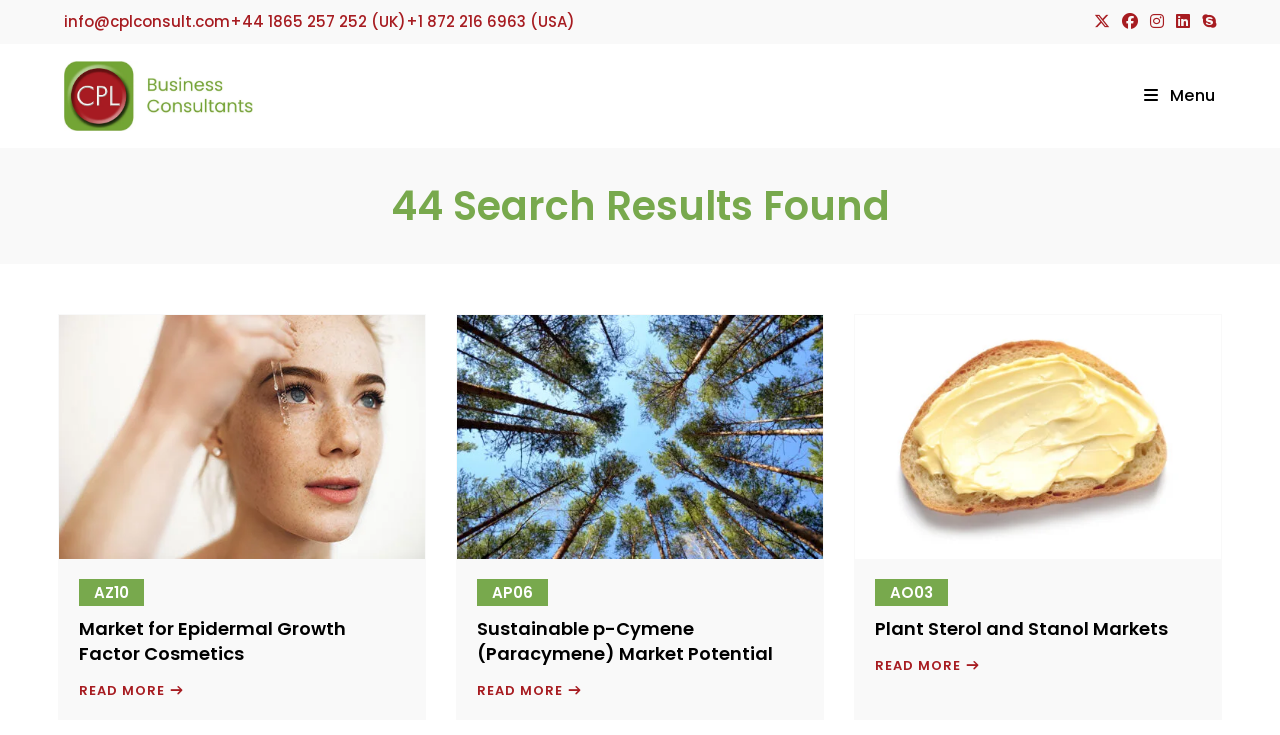

--- FILE ---
content_type: text/html; charset=UTF-8
request_url: https://www.cplconsult.com/search/Cosmetics/
body_size: 20368
content:
<!DOCTYPE html>
<html class="html" lang="en-GB">
<head>
	<meta charset="UTF-8">
	<link rel="profile" href="https://gmpg.org/xfn/11">

	<meta name='robots' content='noindex, follow' />
<meta name="viewport" content="width=device-width, initial-scale=1">
	<!-- This site is optimized with the Yoast SEO Premium plugin v26.8 (Yoast SEO v26.8) - https://yoast.com/product/yoast-seo-premium-wordpress/ -->
	<title>You searched for Cosmetics - CPL Business Consultants</title>
	<meta property="og:locale" content="en_GB" />
	<meta property="og:type" content="article" />
	<meta property="og:title" content="You searched for Cosmetics - CPL Business Consultants" />
	<meta property="og:url" content="https://www.cplconsult.com/search/Cosmetics/" />
	<meta property="og:site_name" content="CPL Business Consultants" />
	<meta name="twitter:card" content="summary_large_image" />
	<meta name="twitter:title" content="You searched for Cosmetics - CPL Business Consultants" />
	<meta name="twitter:site" content="@cplconsult" />
	<script type="application/ld+json" class="yoast-schema-graph">{"@context":"https://schema.org","@graph":[{"@type":["CollectionPage","SearchResultsPage"],"@id":"https://www.cplconsult.com/?s=Cosmetics","url":"https://www.cplconsult.com/?s=Cosmetics","name":"You searched for Cosmetics - CPL Business Consultants","isPartOf":{"@id":"https://www.cplconsult.com/#website"},"primaryImageOfPage":{"@id":"#primaryimage"},"image":{"@id":"#primaryimage"},"thumbnailUrl":"https://www.cplconsult.com/wp-content/uploads/2022/12/CPL-Business-Consultants-Market-for-Epidermal-Growth-Factor-Cosmetics.jpg","breadcrumb":{"@id":"#breadcrumb"},"inLanguage":"en-GB"},{"@type":"ImageObject","inLanguage":"en-GB","@id":"#primaryimage","url":"https://www.cplconsult.com/wp-content/uploads/2022/12/CPL-Business-Consultants-Market-for-Epidermal-Growth-Factor-Cosmetics.jpg","contentUrl":"https://www.cplconsult.com/wp-content/uploads/2022/12/CPL-Business-Consultants-Market-for-Epidermal-Growth-Factor-Cosmetics.jpg","width":480,"height":320,"caption":"CPL Business Consultants investigated the potential for a particular cosmetic based on Epidermal Growth Factor protein."},{"@type":"BreadcrumbList","@id":"#breadcrumb","itemListElement":[{"@type":"ListItem","position":1,"name":"Home","item":"https://www.cplconsult.com/"},{"@type":"ListItem","position":2,"name":"You searched for Cosmetics"}]},{"@type":"WebSite","@id":"https://www.cplconsult.com/#website","url":"https://www.cplconsult.com/","name":"CPL Business Consultants","description":"Ingredients Markets, Strategy &amp; Transactions","publisher":{"@id":"https://www.cplconsult.com/#organization"},"potentialAction":[{"@type":"SearchAction","target":{"@type":"EntryPoint","urlTemplate":"https://www.cplconsult.com/?s={search_term_string}"},"query-input":{"@type":"PropertyValueSpecification","valueRequired":true,"valueName":"search_term_string"}}],"inLanguage":"en-GB"},{"@type":"Organization","@id":"https://www.cplconsult.com/#organization","name":"CPL Business Consultants","alternateName":"cplconsult","url":"https://www.cplconsult.com/","logo":{"@type":"ImageObject","inLanguage":"en-GB","@id":"https://www.cplconsult.com/#/schema/logo/image/","url":"https://www.cplconsult.com/wp-content/uploads/2023/06/CPL-Business-Consultants-e1686661881471.jpg","contentUrl":"https://www.cplconsult.com/wp-content/uploads/2023/06/CPL-Business-Consultants-e1686661881471.jpg","width":500,"height":500,"caption":"CPL Business Consultants"},"image":{"@id":"https://www.cplconsult.com/#/schema/logo/image/"},"sameAs":["https://www.facebook.com/CPLConsult/","https://x.com/cplconsult","https://mastodon.social/@cplconsult","https://www.linkedin.com/company/cpl-business-consultants/","https://www.instagram.com/cplconsult","https://www.youtube.com/@cplconsult","https://www.tumblr.com/blog/cplconsult-com","https://www.pinterest.co.uk/cplconsult","https://www.tiktok.com/@cplconsult"],"email":"info@cplconsult.com","telephone":"+44 1865 257 252","legalName":"CPL Scientific Group Limited","foundingDate":"1987-04-27","vatID":"GB312233065","duns":"220394762","leiCode":"8755000OL6YG86QSR40"}]}</script>
	<!-- / Yoast SEO Premium plugin. -->


<link rel='dns-prefetch' href='//static.addtoany.com' />

<link rel='dns-prefetch' href='//3ec4a154.delivery.rocketcdn.me' />
<link href='https://3ec4a154.delivery.rocketcdn.me' rel='preconnect' />
<link id='omgf-preload-0' rel='preload' href='//www.cplconsult.com/wp-content/uploads/omgf/oceanwp-google-font-poppins/poppins-normal-latin-ext-300.woff2?ver=1709127450' as='font' type='font/woff2' crossorigin />
<link id='omgf-preload-1' rel='preload' href='//www.cplconsult.com/wp-content/uploads/omgf/oceanwp-google-font-poppins/poppins-normal-latin-300.woff2?ver=1709127450' as='font' type='font/woff2' crossorigin />
<link id='omgf-preload-2' rel='preload' href='//www.cplconsult.com/wp-content/uploads/omgf/local-stylesheet-import-119-mod-gv576/poppins-italic-latin-ext-400.woff2?ver=1709127450' as='font' type='font/woff2' crossorigin />
<link id='omgf-preload-3' rel='preload' href='//www.cplconsult.com/wp-content/uploads/omgf/local-stylesheet-import-119-mod-gv576/poppins-italic-latin-400.woff2?ver=1709127450' as='font' type='font/woff2' crossorigin />
<link id='omgf-preload-4' rel='preload' href='//www.cplconsult.com/wp-content/uploads/omgf/local-stylesheet-import-119-mod-gv576/poppins-italic-latin-ext-600.woff2?ver=1709127450' as='font' type='font/woff2' crossorigin />
<link id='omgf-preload-5' rel='preload' href='//www.cplconsult.com/wp-content/uploads/omgf/local-stylesheet-import-119-mod-gv576/poppins-italic-latin-600.woff2?ver=1709127450' as='font' type='font/woff2' crossorigin />
<link id='omgf-preload-6' rel='preload' href='//www.cplconsult.com/wp-content/uploads/omgf/local-stylesheet-import-119-mod-gv576/poppins-normal-latin-ext-400.woff2?ver=1709127450' as='font' type='font/woff2' crossorigin />
<link id='omgf-preload-7' rel='preload' href='//www.cplconsult.com/wp-content/uploads/omgf/local-stylesheet-import-119-mod-gv576/poppins-normal-latin-400.woff2?ver=1709127450' as='font' type='font/woff2' crossorigin />
<link id='omgf-preload-8' rel='preload' href='//www.cplconsult.com/wp-content/uploads/omgf/local-stylesheet-import-119-mod-gv576/poppins-normal-latin-ext-500.woff2?ver=1709127450' as='font' type='font/woff2' crossorigin />
<link id='omgf-preload-9' rel='preload' href='//www.cplconsult.com/wp-content/uploads/omgf/local-stylesheet-import-119-mod-gv576/poppins-normal-latin-500.woff2?ver=1709127450' as='font' type='font/woff2' crossorigin />
<style id='wp-img-auto-sizes-contain-inline-css'>
img:is([sizes=auto i],[sizes^="auto," i]){contain-intrinsic-size:3000px 1500px}
/*# sourceURL=wp-img-auto-sizes-contain-inline-css */
</style>
<link rel='stylesheet' id='widgetopts-styles-css' href='https://www.cplconsult.com/wp-content/plugins/widget-options/assets/css/widget-options.css?ver=4.1.3' media='all' />
<link rel='stylesheet' id='cmplz-general-css' href='https://www.cplconsult.com/wp-content/plugins/complianz-gdpr/assets/css/cookieblocker.min.css?ver=1765911257' media='all' />
<link rel='stylesheet' id='font-awesome-css' href='//www.cplconsult.com/wp-content/uploads/omgf/themes/oceanwp/assets/fonts/fontawesome/css/all.min.css?ver=1769175033&cached=1' media='all' />
<link rel='stylesheet' id='simple-line-icons-css' href='https://www.cplconsult.com/wp-content/themes/oceanwp/assets/css/third/simple-line-icons.min.css?ver=2.4.0' media='all' />
<link rel='stylesheet' id='oceanwp-style-css' href='https://www.cplconsult.com/wp-content/themes/oceanwp/assets/css/style.min.css?ver=1.0' media='all' />

<link rel='stylesheet' id='addtoany-css' href='https://www.cplconsult.com/wp-content/plugins/add-to-any/addtoany.min.css?ver=1.16' media='all' />
<link rel='stylesheet' id='oe-widgets-style-css' href='https://www.cplconsult.com/wp-content/plugins/ocean-extra/assets/css/widgets.css?ver=37559868471f2518f25af820fb3cabaf' media='all' />
<link rel='stylesheet' id='oceanwp-custom-css' href='//www.cplconsult.com/wp-content/uploads/omgf/uploads/oceanwp/custom-style.css?ver=1769021727&cached=1' media='all' />
<link rel='stylesheet' id='child-style-css' href='//www.cplconsult.com/wp-content/uploads/omgf/themes/oceanwp-child/style.css?ver=1769175034&cached=1' media='all' />
<link rel='stylesheet' id='elementor-icons-css' href='//www.cplconsult.com/wp-content/uploads/omgf/plugins/elementor/assets/lib/eicons/css/elementor-icons.min.css?ver=1769175033&cached=1' media='all' />
<!--n2css--><!--n2js--><script id="addtoany-core-js-before">
window.a2a_config=window.a2a_config||{};a2a_config.callbacks=[];a2a_config.overlays=[];a2a_config.templates={};a2a_localize = {
	Share: "Share",
	Save: "Save",
	Subscribe: "Subscribe",
	Email: "Email",
	Bookmark: "Bookmark",
	ShowAll: "Show All",
	ShowLess: "Show less",
	FindServices: "Find service(s)",
	FindAnyServiceToAddTo: "Instantly find any service to add to",
	PoweredBy: "Powered by",
	ShareViaEmail: "Share via email",
	SubscribeViaEmail: "Subscribe via email",
	BookmarkInYourBrowser: "Bookmark in your browser",
	BookmarkInstructions: "Press Ctrl+D or \u2318+D to bookmark this page",
	AddToYourFavorites: "Add to your favourites",
	SendFromWebOrProgram: "Send from any email address or email program",
	EmailProgram: "Email program",
	More: "More&#8230;",
	ThanksForSharing: "Thanks for sharing!",
	ThanksForFollowing: "Thanks for following!"
};


//# sourceURL=addtoany-core-js-before
</script>
<script defer src="https://static.addtoany.com/menu/page.js" id="addtoany-core-js"></script>
<script src="https://www.cplconsult.com/wp-includes/js/jquery/jquery.min.js?ver=3.7.1" id="jquery-core-js"></script>
<script src="https://www.cplconsult.com/wp-includes/js/jquery/jquery-migrate.min.js?ver=3.4.1" id="jquery-migrate-js"></script>
<script defer src="https://www.cplconsult.com/wp-content/plugins/add-to-any/addtoany.min.js?ver=1.1" id="addtoany-jquery-js"></script>
<!---Preconnect Google--->
<link rel="preconnect" href="https://www.googletagmanager.com">
<link rel="preconnect" href="https://static.addtoany.com">			<style>.cmplz-hidden {
					display: none !important;
				}</style>			<style>
				.e-con.e-parent:nth-of-type(n+4):not(.e-lazyloaded):not(.e-no-lazyload),
				.e-con.e-parent:nth-of-type(n+4):not(.e-lazyloaded):not(.e-no-lazyload) * {
					background-image: none !important;
				}
				@media screen and (max-height: 1024px) {
					.e-con.e-parent:nth-of-type(n+3):not(.e-lazyloaded):not(.e-no-lazyload),
					.e-con.e-parent:nth-of-type(n+3):not(.e-lazyloaded):not(.e-no-lazyload) * {
						background-image: none !important;
					}
				}
				@media screen and (max-height: 640px) {
					.e-con.e-parent:nth-of-type(n+2):not(.e-lazyloaded):not(.e-no-lazyload),
					.e-con.e-parent:nth-of-type(n+2):not(.e-lazyloaded):not(.e-no-lazyload) * {
						background-image: none !important;
					}
				}
			</style>
			<link rel="icon" href="https://www.cplconsult.com/wp-content/uploads/2022/12/favicon.png" sizes="32x32" />
<link rel="icon" href="https://www.cplconsult.com/wp-content/uploads/2022/12/favicon.png" sizes="192x192" />
<link rel="apple-touch-icon" href="https://www.cplconsult.com/wp-content/uploads/2022/12/favicon.png" />
<meta name="msapplication-TileImage" content="https://www.cplconsult.com/wp-content/uploads/2022/12/favicon.png" />
</head>

<body data-rsssl=1 class="search search-results wp-custom-logo wp-embed-responsive wp-theme-oceanwp wp-child-theme-oceanwp-child oceanwp-theme sidebar-mobile no-header-border content-full-width content-max-width has-topbar has-blog-grid elementor-default elementor-kit-6" itemscope="itemscope" itemtype="https://schema.org/WebPage">

	
	
	<div id="outer-wrap" class="site clr">

		<a class="skip-link screen-reader-text" href="#main">Skip to content</a>

		
		<div id="wrap" class="clr">

			

<div id="top-bar-wrap" class="clr">

	<div id="top-bar" class="clr container">

		
		<div id="top-bar-inner" class="clr">

			
	<div id="top-bar-content" class="clr has-content top-bar-left">

		
		
			
				<span class="topbar-content">

					<ul><li><a href="mailto:info@cplconsult.com" aria-label="Email CPL Business Consultants"><i class="fas fa-envelope"></i> <span>info@cplconsult.com</span></a></li>
<li><a href="tel:+441865257252" aria-label="Call CPL Business Consultants UK"><i class="fas fa-phone-square-alt"></i> <span>+44 1865 257 252 (UK)</span></a></li>
<li><a href="tel:+18722166963" aria-label="Call CPL Business Consultants USA"><i class="fas fa-phone-square-alt"></i> <span>+1 872 216 6963 (USA)</span></a></li>
</ul>
				</span>

				
	</div><!-- #top-bar-content -->



<div id="top-bar-social" class="clr top-bar-right">

	<ul class="clr" aria-label="Social links">

		<li class="oceanwp-twitter"><a href="https://twitter.com/CPLConsult" aria-label="X (opens in a new tab)" target="_blank" rel="noopener noreferrer"><i class="fa-brands fa-x-twitter" aria-hidden="true" role="img"></i></a></li><li class="oceanwp-facebook"><a href="https://www.facebook.com/#!/cplconsultants" aria-label="Facebook (opens in a new tab)" target="_blank" rel="noopener noreferrer"><i class="fab fa-facebook" aria-hidden="true" role="img"></i></a></li><li class="oceanwp-instagram"><a href="https://www.instagram.com/cplconsult/" aria-label="Instagram (opens in a new tab)" target="_blank" rel="noopener noreferrer"><i class="fab fa-instagram" aria-hidden="true" role="img"></i></a></li><li class="oceanwp-linkedin"><a href="https://www.linkedin.com/company/cpl-business-consultants" aria-label="LinkedIn (opens in a new tab)" target="_blank" rel="noopener noreferrer"><i class="fab fa-linkedin" aria-hidden="true" role="img"></i></a></li><li class="oceanwp-skype"><a href="skype:skype:cplconsult?call?call" aria-label="Skype (opens in your application)" target="_self"><i class="fab fa-skype" aria-hidden="true" role="img"></i></a></li>
	</ul>

</div><!-- #top-bar-social -->

		</div><!-- #top-bar-inner -->

		
	</div><!-- #top-bar -->

</div><!-- #top-bar-wrap -->


			
<header id="site-header" class="minimal-header clr" data-height="74" itemscope="itemscope" itemtype="https://schema.org/WPHeader" role="banner">

	
					
			<div id="site-header-inner" class="clr container">

				
				

<div id="site-logo" class="clr" itemscope itemtype="https://schema.org/Brand" >

	
	<div id="site-logo-inner" class="clr">

		<a href="https://www.cplconsult.com/" class="custom-logo-link" rel="home"><img fetchpriority="high" width="1069" height="395" src="https://www.cplconsult.com/wp-content/uploads/2022/11/logo.png" class="custom-logo" alt="CPL Business Consultants" decoding="async" srcset="https://www.cplconsult.com/wp-content/uploads/2022/11/logo.png 1069w, https://www.cplconsult.com/wp-content/uploads/2022/11/logo-1024x378.png 1024w, https://www.cplconsult.com/wp-content/uploads/2022/11/logo-768x284.png 768w" sizes="(max-width: 1069px) 100vw, 1069px" /></a>
	</div><!-- #site-logo-inner -->

	
	
</div><!-- #site-logo -->

			<div id="site-navigation-wrap" class="clr">
			
			
			
			<nav id="site-navigation" class="navigation main-navigation clr" itemscope="itemscope" itemtype="https://schema.org/SiteNavigationElement" role="navigation" >

				<ul id="menu-main-menu" class="main-menu dropdown-menu sf-menu"><li id="menu-item-7310" class="menu-item menu-item-type-custom menu-item-object-custom menu-item-has-children dropdown menu-item-7310 nav-no-click"><a href="#" class="menu-link"><span class="text-wrap">About CPL<i class="nav-arrow fa fa-angle-down" aria-hidden="true" role="img"></i></span></a>
<ul class="sub-menu">
	<li id="menu-item-7311" class="menu-item menu-item-type-post_type menu-item-object-page menu-item-7311"><a href="https://www.cplconsult.com/what-makes-cpl-different/" class="menu-link"><span class="text-wrap">CPL Differentiators</span></a></li>	<li id="menu-item-7312" class="menu-item menu-item-type-post_type menu-item-object-page menu-item-7312"><a href="https://www.cplconsult.com/cpl-experience/" class="menu-link"><span class="text-wrap">CPL Experience</span></a></li>	<li id="menu-item-7313" class="menu-item menu-item-type-post_type menu-item-object-page menu-item-7313"><a href="https://www.cplconsult.com/the-cpl-team/" class="menu-link"><span class="text-wrap">The CPL Team</span></a></li>	<li id="menu-item-7316" class="menu-item menu-item-type-post_type menu-item-object-page menu-item-7316"><a href="https://www.cplconsult.com/cpl-case-studies/" class="menu-link"><span class="text-wrap">CPL Case Studies</span></a></li>	<li id="menu-item-7318" class="menu-item menu-item-type-post_type menu-item-object-page menu-item-7318"><a href="https://www.cplconsult.com/cpl-in-the-media/" class="menu-link"><span class="text-wrap">CPL in the Media</span></a></li>	<li id="menu-item-7314" class="menu-item menu-item-type-post_type menu-item-object-page menu-item-7314"><a href="https://www.cplconsult.com/hashtag-cplconsult/" class="menu-link"><span class="text-wrap">CPL on Social Media</span></a></li>	<li id="menu-item-7317" class="menu-item menu-item-type-post_type menu-item-object-page menu-item-7317"><a href="https://www.cplconsult.com/cpl-at-trade-shows/" class="menu-link"><span class="text-wrap">CPL at Trade Shows</span></a></li></ul>
</li><li id="menu-item-7321" class="menu-item menu-item-type-taxonomy menu-item-object-project_category menu-item-has-children dropdown menu-item-7321 megamenu-li full-mega"><a href="https://www.cplconsult.com/sector-expertise/" class="menu-link"><span class="text-wrap">Sector Expertise<i class="nav-arrow fa fa-angle-down" aria-hidden="true" role="img"></i></span></a>
<ul class="megamenu col-5 sub-menu">
	<li id="menu-item-7322" class="menu-item menu-item-type-taxonomy menu-item-object-project_category menu-item-has-children dropdown menu-item-7322"><a href="https://www.cplconsult.com/animal-health-and-nutrition/" class="menu-link"><span class="text-wrap">Animal Health and Nutrition<i class="nav-arrow fa fa-angle-right" aria-hidden="true" role="img"></i></span></a>
	<ul class="sub-menu">
		<li id="menu-item-7323" class="menu-item menu-item-type-taxonomy menu-item-object-project_category menu-item-7323"><a href="https://www.cplconsult.com/acquisitions-planning-and-strategy-animal-health-and-nutrition/" class="menu-link"><span class="text-wrap">Acquisitions, Planning and Strategy</span></a></li>		<li id="menu-item-7324" class="menu-item menu-item-type-taxonomy menu-item-object-project_category menu-item-7324"><a href="https://www.cplconsult.com/animal-feed-and-petfood/" class="menu-link"><span class="text-wrap">Animal Feed and Petfood</span></a></li>		<li id="menu-item-7325" class="menu-item menu-item-type-taxonomy menu-item-object-project_category menu-item-7325"><a href="https://www.cplconsult.com/artificial-insemination-and-genetics/" class="menu-link"><span class="text-wrap">Breeding and Genetics</span></a></li>	</ul>
</li>	<li id="menu-item-7326" class="menu-item menu-item-type-taxonomy menu-item-object-project_category menu-item-has-children dropdown menu-item-7326"><a href="https://www.cplconsult.com/bioagriculture-and-crop-protection/" class="menu-link"><span class="text-wrap">Bioagriculture and Crop Protection<i class="nav-arrow fa fa-angle-right" aria-hidden="true" role="img"></i></span></a>
	<ul class="sub-menu">
		<li id="menu-item-7327" class="menu-item menu-item-type-taxonomy menu-item-object-project_category menu-item-7327"><a href="https://www.cplconsult.com/biopesticides-market-studies/" class="menu-link"><span class="text-wrap">Biopesticides &#8211; Market Studies</span></a></li>		<li id="menu-item-7328" class="menu-item menu-item-type-taxonomy menu-item-object-project_category menu-item-7328"><a href="https://www.cplconsult.com/biopesticides-single-client-studies/" class="menu-link"><span class="text-wrap">Biopesticides &#8211; Single-client studies</span></a></li>		<li id="menu-item-7329" class="menu-item menu-item-type-taxonomy menu-item-object-project_category menu-item-7329"><a href="https://www.cplconsult.com/crop-protection/" class="menu-link"><span class="text-wrap">Crop Protection</span></a></li>		<li id="menu-item-7330" class="menu-item menu-item-type-taxonomy menu-item-object-project_category menu-item-7330"><a href="https://www.cplconsult.com/fertilisers-and-biofertilisers/" class="menu-link"><span class="text-wrap">Fertilisers and Biofertilisers</span></a></li>		<li id="menu-item-7331" class="menu-item menu-item-type-taxonomy menu-item-object-project_category menu-item-7331"><a href="https://www.cplconsult.com/pest-control-genes/" class="menu-link"><span class="text-wrap">Pest Control Genes</span></a></li>		<li id="menu-item-7332" class="menu-item menu-item-type-taxonomy menu-item-object-project_category menu-item-7332"><a href="https://www.cplconsult.com/water-utilisation/" class="menu-link"><span class="text-wrap">Water Utilisation</span></a></li>	</ul>
</li>	<li id="menu-item-7333" class="menu-item menu-item-type-taxonomy menu-item-object-project_category menu-item-has-children dropdown menu-item-7333"><a href="https://www.cplconsult.com/biotechnology/" class="menu-link"><span class="text-wrap">Biotechnology<i class="nav-arrow fa fa-angle-right" aria-hidden="true" role="img"></i></span></a>
	<ul class="sub-menu">
		<li id="menu-item-7334" class="menu-item menu-item-type-taxonomy menu-item-object-project_category menu-item-7334"><a href="https://www.cplconsult.com/co-stream-utilisation/" class="menu-link"><span class="text-wrap">Co-stream Utilisation</span></a></li>		<li id="menu-item-7335" class="menu-item menu-item-type-taxonomy menu-item-object-project_category menu-item-7335"><a href="https://www.cplconsult.com/enzymes/" class="menu-link"><span class="text-wrap">Enzymes</span></a></li>		<li id="menu-item-7336" class="menu-item menu-item-type-taxonomy menu-item-object-project_category menu-item-7336"><a href="https://www.cplconsult.com/fermentation/" class="menu-link"><span class="text-wrap">Fermentation</span></a></li>		<li id="menu-item-7337" class="menu-item menu-item-type-taxonomy menu-item-object-project_category menu-item-7337"><a href="https://www.cplconsult.com/genetically-modified-organisms/" class="menu-link"><span class="text-wrap">Genetically modified organisms</span></a></li>		<li id="menu-item-7338" class="menu-item menu-item-type-taxonomy menu-item-object-project_category menu-item-7338"><a href="https://www.cplconsult.com/university-projects/" class="menu-link"><span class="text-wrap">University Projects</span></a></li>	</ul>
</li>	<li id="menu-item-7339" class="menu-item menu-item-type-taxonomy menu-item-object-project_category menu-item-has-children dropdown menu-item-7339"><a href="https://www.cplconsult.com/food-ingredients/" class="menu-link"><span class="text-wrap">Food Ingredients<i class="nav-arrow fa fa-angle-right" aria-hidden="true" role="img"></i></span></a>
	<ul class="sub-menu">
		<li id="menu-item-7340" class="menu-item menu-item-type-taxonomy menu-item-object-project_category menu-item-7340"><a href="https://www.cplconsult.com/acidifiers-emulsifiers-preservatives-and-vitamins/" class="menu-link"><span class="text-wrap">Acidifiers, Emulsifiers, Preservatives and Vitamins</span></a></li>		<li id="menu-item-7341" class="menu-item menu-item-type-taxonomy menu-item-object-project_category menu-item-7341"><a href="https://www.cplconsult.com/acquisitions-planning-and-strategy/" class="menu-link"><span class="text-wrap">Acquisitions, Planning and Strategy</span></a></li>		<li id="menu-item-7342" class="menu-item menu-item-type-taxonomy menu-item-object-project_category menu-item-7342"><a href="https://www.cplconsult.com/baking/" class="menu-link"><span class="text-wrap">Baking</span></a></li>		<li id="menu-item-7343" class="menu-item menu-item-type-taxonomy menu-item-object-project_category menu-item-7343"><a href="https://www.cplconsult.com/dairy/" class="menu-link"><span class="text-wrap">Dairy</span></a></li>		<li id="menu-item-7344" class="menu-item menu-item-type-taxonomy menu-item-object-project_category menu-item-7344"><a href="https://www.cplconsult.com/environmental-labelling/" class="menu-link"><span class="text-wrap">Environmental Labelling</span></a></li>		<li id="menu-item-7345" class="menu-item menu-item-type-taxonomy menu-item-object-project_category menu-item-7345"><a href="https://www.cplconsult.com/fibre/" class="menu-link"><span class="text-wrap">Fibre</span></a></li>		<li id="menu-item-7346" class="menu-item menu-item-type-taxonomy menu-item-object-project_category menu-item-7346"><a href="https://www.cplconsult.com/flavours-and-colours/" class="menu-link"><span class="text-wrap">Flavours and Colours</span></a></li>		<li id="menu-item-7347" class="menu-item menu-item-type-taxonomy menu-item-object-project_category menu-item-7347"><a href="https://www.cplconsult.com/hydrocolloids/" class="menu-link"><span class="text-wrap">Hydrocolloids</span></a></li>		<li id="menu-item-7348" class="menu-item menu-item-type-taxonomy menu-item-object-project_category menu-item-7348"><a href="https://www.cplconsult.com/sugars/" class="menu-link"><span class="text-wrap">Sugars</span></a></li>		<li id="menu-item-7349" class="menu-item menu-item-type-taxonomy menu-item-object-project_category menu-item-7349"><a href="https://www.cplconsult.com/sweeteners/" class="menu-link"><span class="text-wrap">Sweeteners</span></a></li>	</ul>
</li>	<li id="menu-item-7350" class="menu-item menu-item-type-taxonomy menu-item-object-project_category menu-item-has-children dropdown menu-item-7350"><a href="https://www.cplconsult.com/nutraceutical-and-health-ingredients/" class="menu-link"><span class="text-wrap">Nutraceutical and Health Ingredients<i class="nav-arrow fa fa-angle-right" aria-hidden="true" role="img"></i></span></a>
	<ul class="sub-menu">
		<li id="menu-item-7351" class="menu-item menu-item-type-taxonomy menu-item-object-project_category menu-item-7351"><a href="https://www.cplconsult.com/digestive-health/" class="menu-link"><span class="text-wrap">Digestive Health</span></a></li>		<li id="menu-item-7352" class="menu-item menu-item-type-taxonomy menu-item-object-project_category menu-item-7352"><a href="https://www.cplconsult.com/glycaemic-health/" class="menu-link"><span class="text-wrap">Glycaemic Health</span></a></li>		<li id="menu-item-7353" class="menu-item menu-item-type-taxonomy menu-item-object-project_category menu-item-7353"><a href="https://www.cplconsult.com/heart-health/" class="menu-link"><span class="text-wrap">Heart Health</span></a></li>		<li id="menu-item-7354" class="menu-item menu-item-type-taxonomy menu-item-object-project_category menu-item-7354"><a href="https://www.cplconsult.com/immune-health/" class="menu-link"><span class="text-wrap">Immune Health</span></a></li>		<li id="menu-item-7355" class="menu-item menu-item-type-taxonomy menu-item-object-project_category menu-item-7355"><a href="https://www.cplconsult.com/nutricosmetics-and-cosmeceuticals/" class="menu-link"><span class="text-wrap">Nutricosmetics and Cosmeceuticals</span></a></li>		<li id="menu-item-7356" class="menu-item menu-item-type-taxonomy menu-item-object-project_category menu-item-7356"><a href="https://www.cplconsult.com/weight-management/" class="menu-link"><span class="text-wrap">Weight Management</span></a></li>	</ul>
</li></ul>
</li><li id="menu-item-7357" class="menu-item menu-item-type-taxonomy menu-item-object-project_category menu-item-has-children dropdown menu-item-7357"><a href="https://www.cplconsult.com/functional-expertise/" class="menu-link"><span class="text-wrap">Functional Expertise<i class="nav-arrow fa fa-angle-down" aria-hidden="true" role="img"></i></span></a>
<ul class="sub-menu">
	<li id="menu-item-7358" class="menu-item menu-item-type-taxonomy menu-item-object-project_category menu-item-7358"><a href="https://www.cplconsult.com/for-business-developers/" class="menu-link"><span class="text-wrap">For Business Developers</span></a></li>	<li id="menu-item-7359" class="menu-item menu-item-type-taxonomy menu-item-object-project_category menu-item-7359"><a href="https://www.cplconsult.com/for-cfos-and-financial-services-clients/" class="menu-link"><span class="text-wrap">For CFOs and Financial Services Clients</span></a></li>	<li id="menu-item-7360" class="menu-item menu-item-type-taxonomy menu-item-object-project_category menu-item-7360"><a href="https://www.cplconsult.com/for-corporate-strategists/" class="menu-link"><span class="text-wrap">For Corporate Strategists</span></a></li>	<li id="menu-item-7361" class="menu-item menu-item-type-taxonomy menu-item-object-project_category menu-item-7361"><a href="https://www.cplconsult.com/for-regulatory-specialists/" class="menu-link"><span class="text-wrap">For Regulatory Specialists</span></a></li>	<li id="menu-item-7362" class="menu-item menu-item-type-taxonomy menu-item-object-project_category menu-item-7362"><a href="https://www.cplconsult.com/for-research-and-development-executives/" class="menu-link"><span class="text-wrap">For Research and Development Executives</span></a></li>	<li id="menu-item-7363" class="menu-item menu-item-type-taxonomy menu-item-object-project_category menu-item-7363"><a href="https://www.cplconsult.com/for-sales-marketing-executives/" class="menu-link"><span class="text-wrap">For Sales &amp; Marketing Executives</span></a></li></ul>
</li><li id="menu-item-7364" class="menu-item menu-item-type-custom menu-item-object-custom menu-item-has-children dropdown menu-item-7364"><a href="#" class="menu-link"><span class="text-wrap">Contact CPL<i class="nav-arrow fa fa-angle-down" aria-hidden="true" role="img"></i></span></a>
<ul class="sub-menu">
	<li id="menu-item-8330" class="menu-item menu-item-type-post_type menu-item-object-page menu-item-8330"><a href="https://www.cplconsult.com/contact-cpl/" class="menu-link"><span class="text-wrap">Contact CPL</span></a></li>	<li id="menu-item-7365" class="menu-item menu-item-type-post_type menu-item-object-page menu-item-7365"><a href="https://www.cplconsult.com/book-appointments/" class="menu-link"><span class="text-wrap">Meet CPL</span></a></li>	<li id="menu-item-7367" class="menu-item menu-item-type-post_type menu-item-object-page menu-item-7367"><a href="https://www.cplconsult.com/cpl-location/" class="menu-link"><span class="text-wrap">Visit CPL</span></a></li></ul>
</li><li id="menu-item-7368" class="menu-item menu-item-type-custom menu-item-object-custom menu-item-7368"><a href="https://www.cplsearch.com/" class="menu-link"><span class="text-wrap">CPL Executive Search</span></a></li><li class="search-toggle-li" ><a href="https://www.cplconsult.com/#" class="site-search-toggle search-dropdown-toggle"><span class="screen-reader-text">Toggle website search</span><i class="icon-magnifier" aria-hidden="true" role="img"></i></a></li></ul>
<div id="searchform-dropdown" class="header-searchform-wrap clr" >
	
<form aria-label="Search this website" role="search" method="get" class="searchform" action="https://www.cplconsult.com/">	
	<input aria-label="Insert search query" type="search" id="ocean-search-form-1" class="field" autocomplete="off" placeholder="Search" name="s">
			<input type="hidden" name="post_type" value="project">
		</form>
</div><!-- #searchform-dropdown -->

			</nav><!-- #site-navigation -->

			
			
					</div><!-- #site-navigation-wrap -->
			
		
	
				
	
	<div class="oceanwp-mobile-menu-icon clr mobile-right">

		
		
		
		<a href="https://www.cplconsult.com/#mobile-menu-toggle" class="mobile-menu"  aria-label="Mobile Menu">
							<i class="fa fa-bars" aria-hidden="true"></i>
								<span class="oceanwp-text">Menu</span>
				<span class="oceanwp-close-text">Close</span>
						</a>

		
		
		
	</div><!-- #oceanwp-mobile-menu-navbar -->

	

			</div><!-- #site-header-inner -->

			
			
			
		
		
</header><!-- #site-header -->


			
			<main id="main" class="site-main clr"  role="main">

				

<header class="page-header centered-page-header">

	
	<div class="container clr page-header-inner">

		
			<h1 class="page-header-title clr" itemprop="headline"><span id="search-results-count">44</span> Search Results Found</h1>

			
		
		
	</div><!-- .page-header-inner -->

	
	
</header><!-- .page-header -->


	
	<div id="content-wrap" class="container clr">

		
		<div id="primary" class="content-area clr">

						
			
				<div id="content" class="site-content clr oceanwp-row blog-grid blog-equal-heights infinite-scroll-wrap zlp_grid_wrapper zlp_grid_3">

								
					
						
							
	<article id="post-4871" class="blog-entry clr col span_1_of_3 grid-entry post-4871 project type-project status-publish has-post-thumbnail hentry project_category-digestive-health project_category-for-regulatory-specialists project_category-for-research-and-development-executives project_category-for-sales-marketing-executives project_category-genetically-modified-organisms project_category-nutricosmetics-and-cosmeceuticals entry has-media">

		<div class="blog-entry-inner clr">

			
<div class="thumbnail">

	

		<img width="480" height="320" src="https://www.cplconsult.com/wp-content/uploads/2022/12/CPL-Business-Consultants-Market-for-Epidermal-Growth-Factor-Cosmetics-480x320.jpg" class="attachment-medium size-medium wp-post-image" alt="Read more about the article Market for Epidermal Growth Factor Cosmetics" itemprop="image" decoding="async" />
	

	
</div><!-- .thumbnail -->

	<div class="zlp_grid_tag"><p>AZ10</p></div>




<header class="blog-entry-header clr">
	<h4 class="blog-entry-title entry-title">
		Market for Epidermal Growth Factor Cosmetics	</h4><!-- .blog-entry-title -->
</header><!-- .blog-entry-header -->



<div class="blog-entry-readmore clr">
	
<a href="https://www.cplconsult.com/project/market-for-epidermal-growth-factor-cosmetics/" 
	>
	Read more<span class="screen-reader-text">Market for Epidermal Growth Factor Cosmetics</span><i class="fa fa-angle-right" aria-hidden="true" role="img"></i></a>

</div><!-- .blog-entry-readmore -->


			
		</div><!-- .blog-entry-inner -->

	</article><!-- #post-## -->

	
						
							
	<article id="post-8802" class="blog-entry clr col span_1_of_3 grid-entry post-8802 project type-project status-publish has-post-thumbnail hentry project_category-flavours-and-colours project_category-food-ingredients project_category-for-business-developers project_category-for-corporate-strategists project_category-for-research-and-development-executives entry has-media">

		<div class="blog-entry-inner clr">

			
<div class="thumbnail">

	

		<img width="480" height="320" src="https://www.cplconsult.com/wp-content/uploads/2025/12/CPL-Business-Consultants-paracymene-market-480x320.jpg" class="attachment-medium size-medium wp-post-image" alt="Read more about the article Sustainable p-Cymene (Paracymene) Market Potential" itemprop="image" decoding="async" srcset="https://www.cplconsult.com/wp-content/uploads/2025/12/CPL-Business-Consultants-paracymene-market-480x320.jpg 480w, https://www.cplconsult.com/wp-content/uploads/2025/12/CPL-Business-Consultants-paracymene-market-1024x683.jpg 1024w, https://www.cplconsult.com/wp-content/uploads/2025/12/CPL-Business-Consultants-paracymene-market-768x512.jpg 768w, https://www.cplconsult.com/wp-content/uploads/2025/12/CPL-Business-Consultants-paracymene-market-1536x1024.jpg 1536w, https://www.cplconsult.com/wp-content/uploads/2025/12/CPL-Business-Consultants-paracymene-market-2048x1365.jpg 2048w" sizes="(max-width: 480px) 100vw, 480px" />
	

	
</div><!-- .thumbnail -->

	<div class="zlp_grid_tag"><p>AP06</p></div>




<header class="blog-entry-header clr">
	<h4 class="blog-entry-title entry-title">
		Sustainable p-Cymene (Paracymene) Market Potential	</h4><!-- .blog-entry-title -->
</header><!-- .blog-entry-header -->



<div class="blog-entry-readmore clr">
	
<a href="https://www.cplconsult.com/project/sustainable-p-cymene-paracymene-market-potential/" 
	>
	Read more<span class="screen-reader-text">Sustainable p-Cymene (Paracymene) Market Potential</span><i class="fa fa-angle-right" aria-hidden="true" role="img"></i></a>

</div><!-- .blog-entry-readmore -->


			
		</div><!-- .blog-entry-inner -->

	</article><!-- #post-## -->

	
						
							
	<article id="post-8656" class="blog-entry clr col span_1_of_3 grid-entry post-8656 project type-project status-publish has-post-thumbnail hentry project_category-for-business-developers project_category-for-cfos-and-financial-services-clients project_category-for-corporate-strategists project_category-for-regulatory-specialists project_category-glycaemic-health project_category-heart-health entry has-media">

		<div class="blog-entry-inner clr">

			
<div class="thumbnail">

	

		<img loading="lazy" width="480" height="320" src="https://www.cplconsult.com/wp-content/uploads/2024/03/CPL-Business-Consultants-Plant-Sterol-Market-480x320.jpg" class="attachment-medium size-medium wp-post-image" alt="Read more about the article Plant Sterol and Stanol Markets" itemprop="image" decoding="async" />
	

	
</div><!-- .thumbnail -->

	<div class="zlp_grid_tag"><p>AO03</p></div>




<header class="blog-entry-header clr">
	<h4 class="blog-entry-title entry-title">
		Plant Sterol and Stanol Markets	</h4><!-- .blog-entry-title -->
</header><!-- .blog-entry-header -->



<div class="blog-entry-readmore clr">
	
<a href="https://www.cplconsult.com/project/plant-sterol-and-stanol-markets/" 
	>
	Read more<span class="screen-reader-text">Plant Sterol and Stanol Markets</span><i class="fa fa-angle-right" aria-hidden="true" role="img"></i></a>

</div><!-- .blog-entry-readmore -->


			
		</div><!-- .blog-entry-inner -->

	</article><!-- #post-## -->

	
						
							
	<article id="post-8316" class="blog-entry clr col span_1_of_3 grid-entry post-8316 project type-project status-publish has-post-thumbnail hentry project_category-animal-feed-and-petfood project_category-baking project_category-dairy project_category-digestive-health project_category-fibre project_category-for-business-developers project_category-for-corporate-strategists project_category-for-sales-marketing-executives project_category-heart-health project_category-hydrocolloids project_category-weight-management entry has-media">

		<div class="blog-entry-inner clr">

			
<div class="thumbnail">

	

		<img loading="lazy" width="480" height="320" src="https://www.cplconsult.com/wp-content/uploads/2024/02/Market-for-Cellulose-Powder-480x320.jpg" class="attachment-medium size-medium wp-post-image" alt="Read more about the article Cellulose Powder Market" itemprop="image" decoding="async" srcset="https://www.cplconsult.com/wp-content/uploads/2024/02/Market-for-Cellulose-Powder-480x320.jpg 480w, https://www.cplconsult.com/wp-content/uploads/2024/02/Market-for-Cellulose-Powder-1024x683.jpg 1024w, https://www.cplconsult.com/wp-content/uploads/2024/02/Market-for-Cellulose-Powder-768x512.jpg 768w, https://www.cplconsult.com/wp-content/uploads/2024/02/Market-for-Cellulose-Powder-1536x1024.jpg 1536w, https://www.cplconsult.com/wp-content/uploads/2024/02/Market-for-Cellulose-Powder-2048x1365.jpg 2048w" sizes="(max-width: 480px) 100vw, 480px" />
	

	
</div><!-- .thumbnail -->

	<div class="zlp_grid_tag"><p>AQ04</p></div>




<header class="blog-entry-header clr">
	<h4 class="blog-entry-title entry-title">
		Cellulose Powder Market	</h4><!-- .blog-entry-title -->
</header><!-- .blog-entry-header -->



<div class="blog-entry-readmore clr">
	
<a href="https://www.cplconsult.com/project/cellulose-powder-market/" 
	>
	Read more<span class="screen-reader-text">Cellulose Powder Market</span><i class="fa fa-angle-right" aria-hidden="true" role="img"></i></a>

</div><!-- .blog-entry-readmore -->


			
		</div><!-- .blog-entry-inner -->

	</article><!-- #post-## -->

	
						
							
	<article id="post-4927" class="blog-entry clr col span_1_of_3 grid-entry post-4927 project type-project status-publish has-post-thumbnail hentry project_category-acquisitions-planning-and-strategy project_category-co-stream-utilisation project_category-flavours-and-colours project_category-for-business-developers project_category-for-research-and-development-executives project_category-for-sales-marketing-executives project_category-heart-health entry has-media">

		<div class="blog-entry-inner clr">

			
<div class="thumbnail">

	

		<img loading="lazy" width="480" height="320" src="https://www.cplconsult.com/wp-content/uploads/2022/12/CPL-Business-Consultants-Market-Potential-for-Supercritical-CO2-Extraction-480x320.jpg" class="attachment-medium size-medium wp-post-image" alt="Read more about the article Market Potential for Supercritical CO2 Extraction" itemprop="image" decoding="async" />
	

	
</div><!-- .thumbnail -->

	<div class="zlp_grid_tag"><p>AS12</p></div>




<header class="blog-entry-header clr">
	<h4 class="blog-entry-title entry-title">
		Market Potential for Supercritical CO2 Extraction	</h4><!-- .blog-entry-title -->
</header><!-- .blog-entry-header -->



<div class="blog-entry-readmore clr">
	
<a href="https://www.cplconsult.com/project/market-potential-for-supercritical-co2-extraction/" 
	>
	Read more<span class="screen-reader-text">Market Potential for Supercritical CO2 Extraction</span><i class="fa fa-angle-right" aria-hidden="true" role="img"></i></a>

</div><!-- .blog-entry-readmore -->


			
		</div><!-- .blog-entry-inner -->

	</article><!-- #post-## -->

	
						
							
	<article id="post-4949" class="blog-entry clr col span_1_of_3 grid-entry post-4949 project type-project status-publish has-post-thumbnail hentry project_category-acquisitions-planning-and-strategy project_category-baking project_category-fibre project_category-for-business-developers project_category-for-cfos-and-financial-services-clients project_category-for-corporate-strategists project_category-for-research-and-development-executives project_category-for-sales-marketing-executives project_category-hydrocolloids project_category-nutricosmetics-and-cosmeceuticals entry has-media">

		<div class="blog-entry-inner clr">

			
<div class="thumbnail">

	

		<img loading="lazy" width="480" height="320" src="https://www.cplconsult.com/wp-content/uploads/2022/12/CPL-Business-Consultants-Global-Markets-for-Rice-based-Ingredients-480x320.jpg" class="attachment-medium size-medium wp-post-image" alt="Read more about the article Global Markets for Rice-based Ingredients" itemprop="image" decoding="async" />
	

	
</div><!-- .thumbnail -->

	<div class="zlp_grid_tag"><p>AT04</p></div>




<header class="blog-entry-header clr">
	<h4 class="blog-entry-title entry-title">
		Global Markets for Rice-based Ingredients	</h4><!-- .blog-entry-title -->
</header><!-- .blog-entry-header -->



<div class="blog-entry-readmore clr">
	
<a href="https://www.cplconsult.com/project/global-markets-for-rice-based-ingredients/" 
	>
	Read more<span class="screen-reader-text">Global Markets for Rice-based Ingredients</span><i class="fa fa-angle-right" aria-hidden="true" role="img"></i></a>

</div><!-- .blog-entry-readmore -->


			
		</div><!-- .blog-entry-inner -->

	</article><!-- #post-## -->

	
						
							
	<article id="post-4954" class="blog-entry clr col span_1_of_3 grid-entry post-4954 project type-project status-publish has-post-thumbnail hentry project_category-acquisitions-planning-and-strategy project_category-baking project_category-dairy project_category-for-business-developers project_category-for-cfos-and-financial-services-clients project_category-for-corporate-strategists project_category-for-regulatory-specialists project_category-for-research-and-development-executives project_category-for-sales-marketing-executives project_category-heart-health entry has-media">

		<div class="blog-entry-inner clr">

			
<div class="thumbnail">

	

		<img loading="lazy" width="480" height="320" src="https://www.cplconsult.com/wp-content/uploads/2022/12/CPL-Business-Consultants-Plant-Sterols-and-Stanols-in-Food-and-Pharmaceuticals-480x320.jpg" class="attachment-medium size-medium wp-post-image" alt="Read more about the article Plant Sterols and Stanols in Food and Pharmaceuticals" itemprop="image" decoding="async" />
	

	
</div><!-- .thumbnail -->

	<div class="zlp_grid_tag"><p>AS001</p></div>




<header class="blog-entry-header clr">
	<h4 class="blog-entry-title entry-title">
		Plant Sterols and Stanols in Food and Pharmaceuticals	</h4><!-- .blog-entry-title -->
</header><!-- .blog-entry-header -->



<div class="blog-entry-readmore clr">
	
<a href="https://www.cplconsult.com/project/plant-sterols-and-stanols-in-food-and-pharmaceuticals/" 
	>
	Read more<span class="screen-reader-text">Plant Sterols and Stanols in Food and Pharmaceuticals</span><i class="fa fa-angle-right" aria-hidden="true" role="img"></i></a>

</div><!-- .blog-entry-readmore -->


			
		</div><!-- .blog-entry-inner -->

	</article><!-- #post-## -->

	
						
							
	<article id="post-4940" class="blog-entry clr col span_1_of_3 grid-entry post-4940 project type-project status-publish has-post-thumbnail hentry project_category-animal-feed-and-petfood project_category-digestive-health project_category-fibre project_category-for-business-developers project_category-for-corporate-strategists entry has-media">

		<div class="blog-entry-inner clr">

			
<div class="thumbnail">

	

		<img loading="lazy" width="480" height="320" src="https://www.cplconsult.com/wp-content/uploads/2022/12/CPL-Business-Consultants-Cellulose-Market-Overview-480x320.jpg" class="attachment-medium size-medium wp-post-image" alt="Read more about the article Cellulose Market Overview" itemprop="image" decoding="async" />
	

	
</div><!-- .thumbnail -->

	<div class="zlp_grid_tag"><p>AW13</p></div>




<header class="blog-entry-header clr">
	<h4 class="blog-entry-title entry-title">
		Cellulose Market Overview	</h4><!-- .blog-entry-title -->
</header><!-- .blog-entry-header -->



<div class="blog-entry-readmore clr">
	
<a href="https://www.cplconsult.com/project/cellulose-market-overview/" 
	>
	Read more<span class="screen-reader-text">Cellulose Market Overview</span><i class="fa fa-angle-right" aria-hidden="true" role="img"></i></a>

</div><!-- .blog-entry-readmore -->


			
		</div><!-- .blog-entry-inner -->

	</article><!-- #post-## -->

	
						
							
	<article id="post-4917" class="blog-entry clr col span_1_of_3 grid-entry post-4917 project type-project status-publish has-post-thumbnail hentry project_category-fibre project_category-for-business-developers project_category-for-sales-marketing-executives entry has-media">

		<div class="blog-entry-inner clr">

			
<div class="thumbnail">

	

		<img loading="lazy" width="480" height="320" src="https://www.cplconsult.com/wp-content/uploads/2022/12/CPL-Business-Consultants-Microcrystalline-Cellulose-480x320.jpg" class="attachment-medium size-medium wp-post-image" alt="Read more about the article Microcrystalline Cellulose" itemprop="image" decoding="async" />
	

	
</div><!-- .thumbnail -->

	<div class="zlp_grid_tag"><p>AU03</p></div>




<header class="blog-entry-header clr">
	<h4 class="blog-entry-title entry-title">
		Microcrystalline Cellulose	</h4><!-- .blog-entry-title -->
</header><!-- .blog-entry-header -->



<div class="blog-entry-readmore clr">
	
<a href="https://www.cplconsult.com/project/microcrystalline-cellulose-2/" 
	>
	Read more<span class="screen-reader-text">Microcrystalline Cellulose</span><i class="fa fa-angle-right" aria-hidden="true" role="img"></i></a>

</div><!-- .blog-entry-readmore -->


			
		</div><!-- .blog-entry-inner -->

	</article><!-- #post-## -->

	
						
							
	<article id="post-4918" class="blog-entry clr col span_1_of_3 grid-entry post-4918 project type-project status-publish has-post-thumbnail hentry project_category-crop-protection project_category-for-sales-marketing-executives project_category-heart-health entry has-media">

		<div class="blog-entry-inner clr">

			
<div class="thumbnail">

	

		<img loading="lazy" width="480" height="320" src="https://www.cplconsult.com/wp-content/uploads/2022/12/CPL-Business-Consultants-Valorisation-of-Wood-Pulp-Side-Streams-480x320.jpg" class="attachment-medium size-medium wp-post-image" alt="Read more about the article Valorisation of Wood Pulp Side Streams" itemprop="image" decoding="async" />
	

	
</div><!-- .thumbnail -->

	<div class="zlp_grid_tag"><p>AU04</p></div>




<header class="blog-entry-header clr">
	<h4 class="blog-entry-title entry-title">
		Valorisation of Wood Pulp Side Streams	</h4><!-- .blog-entry-title -->
</header><!-- .blog-entry-header -->



<div class="blog-entry-readmore clr">
	
<a href="https://www.cplconsult.com/project/valorisation-of-wood-pulp-side-streams/" 
	>
	Read more<span class="screen-reader-text">Valorisation of Wood Pulp Side Streams</span><i class="fa fa-angle-right" aria-hidden="true" role="img"></i></a>

</div><!-- .blog-entry-readmore -->


			
		</div><!-- .blog-entry-inner -->

	</article><!-- #post-## -->

	
						
							
	<article id="post-4910" class="blog-entry clr col span_1_of_3 grid-entry post-4910 project type-project status-publish has-post-thumbnail hentry project_category-animal-health-and-nutrition project_category-co-stream-utilisation project_category-fermentation project_category-food-ingredients project_category-for-research-and-development-executives project_category-nutraceutical-and-health-ingredients entry has-media">

		<div class="blog-entry-inner clr">

			
<div class="thumbnail">

	

		<img loading="lazy" width="480" height="320" src="https://www.cplconsult.com/wp-content/uploads/2022/12/CPL-Business-Consultants-PUReOPE-Process-for-Upgrade-and-Recovery-Of-Polyphenol-Extracts-480x320.jpg" class="attachment-medium size-medium wp-post-image" alt="Read more about the article PUReOPE: Process for Upgrade and Recovery Of Polyphenol Extracts" itemprop="image" decoding="async" />
	

	
</div><!-- .thumbnail -->

	<div class="zlp_grid_tag"><p>AV011</p></div>




<header class="blog-entry-header clr">
	<h4 class="blog-entry-title entry-title">
		PUReOPE: Process for Upgrade and Recovery Of Polyphenol Extracts	</h4><!-- .blog-entry-title -->
</header><!-- .blog-entry-header -->



<div class="blog-entry-readmore clr">
	
<a href="https://www.cplconsult.com/project/pureope-process-for-upgrade-and-recovery-of-polyphenol-extracts/" 
	>
	Read more<span class="screen-reader-text">PUReOPE: Process for Upgrade and Recovery Of Polyphenol Extracts</span><i class="fa fa-angle-right" aria-hidden="true" role="img"></i></a>

</div><!-- .blog-entry-readmore -->


			
		</div><!-- .blog-entry-inner -->

	</article><!-- #post-## -->

	
						
							
	<article id="post-4914" class="blog-entry clr col span_1_of_3 grid-entry post-4914 project type-project status-publish has-post-thumbnail hentry project_category-fermentation project_category-for-business-developers project_category-for-research-and-development-executives project_category-for-sales-marketing-executives project_category-heart-health project_category-nutricosmetics-and-cosmeceuticals project_category-weight-management entry has-media">

		<div class="blog-entry-inner clr">

			
<div class="thumbnail">

	

		<img loading="lazy" width="480" height="320" src="https://www.cplconsult.com/wp-content/uploads/2022/12/CPL-Business-Consultants-Glutathione-480x320.jpg" class="attachment-medium size-medium wp-post-image" alt="Read more about the article Glutathione Markets and Applications" itemprop="image" decoding="async" />
	

	
</div><!-- .thumbnail -->

	<div class="zlp_grid_tag"><p>AU01</p></div>




<header class="blog-entry-header clr">
	<h4 class="blog-entry-title entry-title">
		Glutathione Markets and Applications	</h4><!-- .blog-entry-title -->
</header><!-- .blog-entry-header -->



<div class="blog-entry-readmore clr">
	
<a href="https://www.cplconsult.com/project/glutathione-market/" 
	>
	Read more<span class="screen-reader-text">Glutathione Markets and Applications</span><i class="fa fa-angle-right" aria-hidden="true" role="img"></i></a>

</div><!-- .blog-entry-readmore -->


			
		</div><!-- .blog-entry-inner -->

	</article><!-- #post-## -->

	
											
										
				</div>
				
				<div class="oceanwp-pagination clr"><ul class='page-numbers'>
	<li><span aria-current="page" class="page-numbers current">1</span></li>
	<li><a class="page-numbers" href="https://www.cplconsult.com/search/Cosmetics/page/2/">2</a></li>
	<li><a class="page-numbers" href="https://www.cplconsult.com/search/Cosmetics/page/3/">3</a></li>
	<li><a class="page-numbers" href="https://www.cplconsult.com/search/Cosmetics/page/4/">4</a></li>
	<li><a class="next page-numbers" href="https://www.cplconsult.com/search/Cosmetics/page/2/"><span class="screen-reader-text">Go to the next page</span><i class="fa fa-angle-right" aria-hidden="true" role="img"></i></a></li>
</ul>
</div>
				
			
		</div><!-- #primary -->

		
	</div><!-- #content-wrap -->

	

	</main><!-- #main -->

	
	
	
		
<footer id="footer" class="site-footer" itemscope="itemscope" itemtype="https://schema.org/WPFooter" role="contentinfo">

	
	<div id="footer-inner" class="clr">

		

<div id="footer-widgets" class="oceanwp-row clr tablet-2-col mobile-1-col">

	
	<div class="footer-widgets-inner container">

					<div class="footer-box span_1_of_3 col col-1">
				<div id="text-2" class="footer-widget widget_text clr"><h4 class="widget-title">Contact Us</h4>			<div class="textwidget"><p>Do you have any feedback or comments about this website?</p>
<p><strong>Email:</strong> <a href="mailto:info@cplconsult.com">info@cplconsult.com</a><br />
<strong>UK:</strong> <a href="tel:+441865257252">+44 1865 257 252</a><br />
<strong>USA:</strong> <a href="tel:+18722166963">+1 872 216 6963</a></p>
</div>
		</div><div id="ocean_social-2" class="footer-widget widget-oceanwp-social social-widget clr">
				<ul class="oceanwp-social-icons no-transition style-light">
					<li class="oceanwp-twitter"><a href="https://twitter.com/CPLConsult" aria-label="X"  style="height:36px;width:36px;line-height:36px;font-size:16px;" target="_blank" rel="noopener noreferrer"><i class="fa-brands fa-x-twitter" aria-hidden="true" role="img"></i></a><span class="screen-reader-text">Opens in a new tab</span></li><li class="oceanwp-facebook"><a href="https://www.facebook.com/#!/cplconsultants" aria-label="Facebook"  style="height:36px;width:36px;line-height:36px;font-size:16px;" target="_blank" rel="noopener noreferrer"><i class="fab fa-facebook" aria-hidden="true" role="img"></i></a><span class="screen-reader-text">Opens in a new tab</span></li><li class="oceanwp-instagram"><a href="https://www.instagram.com/cplconsult/" aria-label="Instagram"  style="height:36px;width:36px;line-height:36px;font-size:16px;" target="_blank" rel="noopener noreferrer"><i class="fab fa-instagram" aria-hidden="true" role="img"></i></a><span class="screen-reader-text">Opens in a new tab</span></li><li class="oceanwp-linkedin"><a href="https://www.linkedin.com/company/cpl-business-consultants" aria-label="LinkedIn"  style="height:36px;width:36px;line-height:36px;font-size:16px;" target="_blank" rel="noopener noreferrer"><i class="fab fa-linkedin" aria-hidden="true" role="img"></i></a><span class="screen-reader-text">Opens in a new tab</span></li><li class="oceanwp-skype"><a href="" aria-label="Skype"  style="height:36px;width:36px;line-height:36px;font-size:16px;" target="_self" ><i class="fab fa-skype" aria-hidden="true" role="img"></i></a><span class="screen-reader-text">Opens in your application</span></li>				</ul>

				
			
				<style>
					#ocean_social-2.widget-oceanwp-social ul li a {
						;
						color:#78a94d;
						border-color:#78a94d;
					}

					#ocean_social-2.widget-oceanwp-social ul li a .owp-icon use {
						stroke:#78a94d;
					}

					#ocean_social-2.widget-oceanwp-social ul li a .owp-icon {
						width:16px; height:16px;
					}

					#ocean_social-2.widget-oceanwp-social ul li a:hover {
						;
						color:#a71c21!important;
						border-color:#a71c21!important;
					}

					#ocean_social-2.widget-oceanwp-social ul li a:hover .owp-icon use {
						stroke:#a71c21!important;
					}
				</style>
			
		
			</div>			</div><!-- .footer-one-box -->

							<div class="footer-box span_1_of_3 col col-2">
					<div id="ocean_custom_menu-2" class="footer-widget widget-oceanwp-custom-menu custom-menu-widget clr"><style type="text/css">.ocean_custom_menu-2 > ul > li > a, .custom-menu-widget .ocean_custom_menu-2 .dropdown-menu .sub-menu li a.menu-link{color:#707070;font-size:15px;}.custom-menu-widget .ocean_custom_menu-2.oceanwp-custom-menu > ul.click-menu .open-this{color:#707070;font-size:15px;}.ocean_custom_menu-2 > ul > li > a:hover, .custom-menu-widget .ocean_custom_menu-2 .dropdown-menu .sub-menu li a.menu-link:hover{color:#a71c21;}.custom-menu-widget .ocean_custom_menu-2.oceanwp-custom-menu > ul.click-menu .open-this:hover{color:#a71c21;}</style><h4 class="widget-title">Sector Expertise</h4><div class="oceanwp-custom-menu clr ocean_custom_menu-2 left dropdown-click click-icon"><ul id="menu-sector-menu" class="dropdown-menu click-menu"><li  id="menu-item-5016" class="menu-item menu-item-type-taxonomy menu-item-object-project_category menu-item-5016"><a href="https://www.cplconsult.com/animal-health-and-nutrition/" class="menu-link">Animal Health and Nutrition</a></li>
<li  id="menu-item-5017" class="menu-item menu-item-type-taxonomy menu-item-object-project_category menu-item-5017"><a href="https://www.cplconsult.com/bioagriculture-and-crop-protection/" class="menu-link">Bioagriculture and Crop Protection</a></li>
<li  id="menu-item-5018" class="menu-item menu-item-type-taxonomy menu-item-object-project_category menu-item-5018"><a href="https://www.cplconsult.com/biotechnology/" class="menu-link">Biotechnology</a></li>
<li  id="menu-item-5019" class="menu-item menu-item-type-taxonomy menu-item-object-project_category menu-item-5019"><a href="https://www.cplconsult.com/food-ingredients/" class="menu-link">Food Ingredients</a></li>
<li  id="menu-item-5020" class="menu-item menu-item-type-taxonomy menu-item-object-project_category menu-item-5020"><a href="https://www.cplconsult.com/nutraceutical-and-health-ingredients/" class="menu-link">Nutraceutical and Health Ingredients</a></li>
</ul></div></div>				<script type="text/javascript">
					( function( $ ) {
						$( '.ocean_custom_menu-2.oceanwp-custom-menu.dropdown-click ul.dropdown-menu' ).each( function() {

					        var IconDown 	= '<i class="fa fa-angle-down"></i>',
					        	linkHeight 	= $( this ).find( 'li.menu-item-has-children > a' ).outerHeight(),
					        	target;

					        $( this ).find( 'li.menu-item-has-children > a' ).prepend( '<div class="open-this">'+ IconDown +'</div>' );
					        $( this ).find( 'li.menu-item-has-children > a .open-this' ).css( {
								'line-height' : linkHeight +'px',
							} );

							// Target
							if ( $( this ).parent().hasClass( 'click-link' ) ) {
								target = $( this ).find( 'li.menu-item-has-children > a' );
							} else {
								target = $( this ).find( '.open-this' );
							}

					        target.on( 'click', function() {

								// Target
								if ( $( this ).closest( '.ocean_custom_menu-2.oceanwp-custom-menu.dropdown-click' ).hasClass( 'click-link' ) ) {
									var parent 		= $( this ).parent(),
										IconDown 	= $( this ).find( '.open-this' ).parent().parent(),
										IconUp 		= $( this ).find( '.open-this' ).parent().parent();
								} else {
									var parent 		= $( this ).parent().parent(),
										IconDown 	= $( this ).parent().parent(),
										IconUp 		= $( this ).parent().parent();
								}

					            if ( parent.hasClass( 'opened' ) ) {
					                IconDown.removeClass( 'opened' ).find( '> ul' ).slideUp( 200 );
					            } else {
					                IconUp.addClass( 'opened' ).find( '> ul' ).slideDown( 200 );
					            }

								// Return false
								return false;

					        } );

					    } );
					} )( jQuery );
				</script>
							</div><!-- .footer-one-box -->
				
							<div class="footer-box span_1_of_3 col col-3">
					<div id="ocean_custom_menu-3" class="footer-widget widget-oceanwp-custom-menu custom-menu-widget clr"><style type="text/css">.ocean_custom_menu-3 > ul > li > a, .custom-menu-widget .ocean_custom_menu-3 .dropdown-menu .sub-menu li a.menu-link{color:#707070;font-size:15px;}.custom-menu-widget .ocean_custom_menu-3.oceanwp-custom-menu > ul.click-menu .open-this{color:#707070;font-size:15px;}.ocean_custom_menu-3 > ul > li > a:hover, .custom-menu-widget .ocean_custom_menu-3 .dropdown-menu .sub-menu li a.menu-link:hover{color:#a71c21;}.custom-menu-widget .ocean_custom_menu-3.oceanwp-custom-menu > ul.click-menu .open-this:hover{color:#a71c21;}</style><h4 class="widget-title">Functional Expertise</h4><div class="oceanwp-custom-menu clr ocean_custom_menu-3 left dropdown-click click-icon"><ul id="menu-functional-menu" class="dropdown-menu click-menu"><li  id="menu-item-5021" class="menu-item menu-item-type-taxonomy menu-item-object-project_category menu-item-5021"><a href="https://www.cplconsult.com/for-business-developers/" class="menu-link">For Business Developers</a></li>
<li  id="menu-item-5022" class="menu-item menu-item-type-taxonomy menu-item-object-project_category menu-item-5022"><a href="https://www.cplconsult.com/for-cfos-and-financial-services-clients/" class="menu-link">For CFOs and Financial Services Clients</a></li>
<li  id="menu-item-5023" class="menu-item menu-item-type-taxonomy menu-item-object-project_category menu-item-5023"><a href="https://www.cplconsult.com/for-corporate-strategists/" class="menu-link">For Corporate Strategists</a></li>
<li  id="menu-item-5024" class="menu-item menu-item-type-taxonomy menu-item-object-project_category menu-item-5024"><a href="https://www.cplconsult.com/for-regulatory-specialists/" class="menu-link">For Regulatory Specialists</a></li>
<li  id="menu-item-5025" class="menu-item menu-item-type-taxonomy menu-item-object-project_category menu-item-5025"><a href="https://www.cplconsult.com/for-research-and-development-executives/" class="menu-link">For Research and Development Executives</a></li>
<li  id="menu-item-5026" class="menu-item menu-item-type-taxonomy menu-item-object-project_category menu-item-5026"><a href="https://www.cplconsult.com/for-sales-marketing-executives/" class="menu-link">For Sales &amp; Marketing Executives</a></li>
</ul></div></div>				<script type="text/javascript">
					( function( $ ) {
						$( '.ocean_custom_menu-3.oceanwp-custom-menu.dropdown-click ul.dropdown-menu' ).each( function() {

					        var IconDown 	= '<i class="fa fa-angle-down"></i>',
					        	linkHeight 	= $( this ).find( 'li.menu-item-has-children > a' ).outerHeight(),
					        	target;

					        $( this ).find( 'li.menu-item-has-children > a' ).prepend( '<div class="open-this">'+ IconDown +'</div>' );
					        $( this ).find( 'li.menu-item-has-children > a .open-this' ).css( {
								'line-height' : linkHeight +'px',
							} );

							// Target
							if ( $( this ).parent().hasClass( 'click-link' ) ) {
								target = $( this ).find( 'li.menu-item-has-children > a' );
							} else {
								target = $( this ).find( '.open-this' );
							}

					        target.on( 'click', function() {

								// Target
								if ( $( this ).closest( '.ocean_custom_menu-3.oceanwp-custom-menu.dropdown-click' ).hasClass( 'click-link' ) ) {
									var parent 		= $( this ).parent(),
										IconDown 	= $( this ).find( '.open-this' ).parent().parent(),
										IconUp 		= $( this ).find( '.open-this' ).parent().parent();
								} else {
									var parent 		= $( this ).parent().parent(),
										IconDown 	= $( this ).parent().parent(),
										IconUp 		= $( this ).parent().parent();
								}

					            if ( parent.hasClass( 'opened' ) ) {
					                IconDown.removeClass( 'opened' ).find( '> ul' ).slideUp( 200 );
					            } else {
					                IconUp.addClass( 'opened' ).find( '> ul' ).slideDown( 200 );
					            }

								// Return false
								return false;

					        } );

					    } );
					} )( jQuery );
				</script>
							</div><!-- .footer-one-box -->
				
			
			
	</div><!-- .container -->

	
</div><!-- #footer-widgets -->



<div id="footer-bottom" class="clr">

	
	<div id="footer-bottom-inner" class="container clr">

		
			<div id="footer-bottom-menu" class="navigation clr">

				<div class="menu-footer-menu-container"><ul id="menu-footer-menu" class="menu"><li id="menu-item-3989" class="menu-item menu-item-type-post_type menu-item-object-page menu-item-3989"><a href="https://www.cplconsult.com/terms-and-conditions/">Terms and Conditions</a></li>
<li id="menu-item-3988" class="menu-item menu-item-type-post_type menu-item-object-page menu-item-privacy-policy menu-item-3988"><a rel="privacy-policy" href="https://www.cplconsult.com/privacy-policy/">Privacy Policy</a></li>
<li id="menu-item-3990" class="menu-item menu-item-type-post_type menu-item-object-page menu-item-3990"><a href="https://www.cplconsult.com/disclaimer/">Disclaimer</a></li>
<li id="menu-item-3991" class="menu-item menu-item-type-post_type menu-item-object-page menu-item-3991"><a href="https://www.cplconsult.com/contact-cpl/">Contact CPL</a></li>
</ul></div>
			</div><!-- #footer-bottom-menu -->

			
		
			<div id="copyright" class="clr" role="contentinfo">
				© 2013-2026 CPL Business Consultants. All rights reserved.			</div><!-- #copyright -->

			
	</div><!-- #footer-bottom-inner -->

	
</div><!-- #footer-bottom -->


	</div><!-- #footer-inner -->

	
</footer><!-- #footer -->

	
	
</div><!-- #wrap -->


</div><!-- #outer-wrap -->



<a aria-label="Scroll to the top of the page" href="#" id="scroll-top" class="scroll-top-right"><i class="fa fa-angle-up" aria-hidden="true" role="img"></i></a>



<div id="sidr-close">
	<a href="https://www.cplconsult.com/#sidr-menu-close" class="toggle-sidr-close" aria-label="Close mobile menu">
		<i class="icon icon-close" aria-hidden="true"></i><span class="close-text">Close Menu</span>
	</a>
</div>

	
	<div id="mobile-nav" class="navigation clr">

		<ul id="menu-main-menu-1" class="mobile-menu dropdown-menu"><li class="menu-item menu-item-type-custom menu-item-object-custom menu-item-has-children menu-item-7310"><a href="#">About CPL</a>
<ul class="sub-menu">
	<li class="menu-item menu-item-type-post_type menu-item-object-page menu-item-7311"><a href="https://www.cplconsult.com/what-makes-cpl-different/">CPL Differentiators</a></li>
	<li class="menu-item menu-item-type-post_type menu-item-object-page menu-item-7312"><a href="https://www.cplconsult.com/cpl-experience/">CPL Experience</a></li>
	<li class="menu-item menu-item-type-post_type menu-item-object-page menu-item-7313"><a href="https://www.cplconsult.com/the-cpl-team/">The CPL Team</a></li>
	<li class="menu-item menu-item-type-post_type menu-item-object-page menu-item-7316"><a href="https://www.cplconsult.com/cpl-case-studies/">CPL Case Studies</a></li>
	<li class="menu-item menu-item-type-post_type menu-item-object-page menu-item-7318"><a href="https://www.cplconsult.com/cpl-in-the-media/">CPL in the Media</a></li>
	<li class="menu-item menu-item-type-post_type menu-item-object-page menu-item-7314"><a href="https://www.cplconsult.com/hashtag-cplconsult/">CPL on Social Media</a></li>
	<li class="menu-item menu-item-type-post_type menu-item-object-page menu-item-7317"><a href="https://www.cplconsult.com/cpl-at-trade-shows/">CPL at Trade Shows</a></li>
</ul>
</li>
<li class="menu-item menu-item-type-taxonomy menu-item-object-project_category menu-item-has-children menu-item-7321"><a href="https://www.cplconsult.com/sector-expertise/">Sector Expertise</a>
<ul class="sub-menu">
	<li class="menu-item menu-item-type-taxonomy menu-item-object-project_category menu-item-has-children menu-item-7322"><a href="https://www.cplconsult.com/animal-health-and-nutrition/">Animal Health and Nutrition</a>
	<ul class="sub-menu">
		<li class="menu-item menu-item-type-taxonomy menu-item-object-project_category menu-item-7323"><a href="https://www.cplconsult.com/acquisitions-planning-and-strategy-animal-health-and-nutrition/">Acquisitions, Planning and Strategy</a></li>
		<li class="menu-item menu-item-type-taxonomy menu-item-object-project_category menu-item-7324"><a href="https://www.cplconsult.com/animal-feed-and-petfood/">Animal Feed and Petfood</a></li>
		<li class="menu-item menu-item-type-taxonomy menu-item-object-project_category menu-item-7325"><a href="https://www.cplconsult.com/artificial-insemination-and-genetics/">Breeding and Genetics</a></li>
	</ul>
</li>
	<li class="menu-item menu-item-type-taxonomy menu-item-object-project_category menu-item-has-children menu-item-7326"><a href="https://www.cplconsult.com/bioagriculture-and-crop-protection/">Bioagriculture and Crop Protection</a>
	<ul class="sub-menu">
		<li class="menu-item menu-item-type-taxonomy menu-item-object-project_category menu-item-7327"><a href="https://www.cplconsult.com/biopesticides-market-studies/">Biopesticides &#8211; Market Studies</a></li>
		<li class="menu-item menu-item-type-taxonomy menu-item-object-project_category menu-item-7328"><a href="https://www.cplconsult.com/biopesticides-single-client-studies/">Biopesticides &#8211; Single-client studies</a></li>
		<li class="menu-item menu-item-type-taxonomy menu-item-object-project_category menu-item-7329"><a href="https://www.cplconsult.com/crop-protection/">Crop Protection</a></li>
		<li class="menu-item menu-item-type-taxonomy menu-item-object-project_category menu-item-7330"><a href="https://www.cplconsult.com/fertilisers-and-biofertilisers/">Fertilisers and Biofertilisers</a></li>
		<li class="menu-item menu-item-type-taxonomy menu-item-object-project_category menu-item-7331"><a href="https://www.cplconsult.com/pest-control-genes/">Pest Control Genes</a></li>
		<li class="menu-item menu-item-type-taxonomy menu-item-object-project_category menu-item-7332"><a href="https://www.cplconsult.com/water-utilisation/">Water Utilisation</a></li>
	</ul>
</li>
	<li class="menu-item menu-item-type-taxonomy menu-item-object-project_category menu-item-has-children menu-item-7333"><a href="https://www.cplconsult.com/biotechnology/">Biotechnology</a>
	<ul class="sub-menu">
		<li class="menu-item menu-item-type-taxonomy menu-item-object-project_category menu-item-7334"><a href="https://www.cplconsult.com/co-stream-utilisation/">Co-stream Utilisation</a></li>
		<li class="menu-item menu-item-type-taxonomy menu-item-object-project_category menu-item-7335"><a href="https://www.cplconsult.com/enzymes/">Enzymes</a></li>
		<li class="menu-item menu-item-type-taxonomy menu-item-object-project_category menu-item-7336"><a href="https://www.cplconsult.com/fermentation/">Fermentation</a></li>
		<li class="menu-item menu-item-type-taxonomy menu-item-object-project_category menu-item-7337"><a href="https://www.cplconsult.com/genetically-modified-organisms/">Genetically modified organisms</a></li>
		<li class="menu-item menu-item-type-taxonomy menu-item-object-project_category menu-item-7338"><a href="https://www.cplconsult.com/university-projects/">University Projects</a></li>
	</ul>
</li>
	<li class="menu-item menu-item-type-taxonomy menu-item-object-project_category menu-item-has-children menu-item-7339"><a href="https://www.cplconsult.com/food-ingredients/">Food Ingredients</a>
	<ul class="sub-menu">
		<li class="menu-item menu-item-type-taxonomy menu-item-object-project_category menu-item-7340"><a href="https://www.cplconsult.com/acidifiers-emulsifiers-preservatives-and-vitamins/">Acidifiers, Emulsifiers, Preservatives and Vitamins</a></li>
		<li class="menu-item menu-item-type-taxonomy menu-item-object-project_category menu-item-7341"><a href="https://www.cplconsult.com/acquisitions-planning-and-strategy/">Acquisitions, Planning and Strategy</a></li>
		<li class="menu-item menu-item-type-taxonomy menu-item-object-project_category menu-item-7342"><a href="https://www.cplconsult.com/baking/">Baking</a></li>
		<li class="menu-item menu-item-type-taxonomy menu-item-object-project_category menu-item-7343"><a href="https://www.cplconsult.com/dairy/">Dairy</a></li>
		<li class="menu-item menu-item-type-taxonomy menu-item-object-project_category menu-item-7344"><a href="https://www.cplconsult.com/environmental-labelling/">Environmental Labelling</a></li>
		<li class="menu-item menu-item-type-taxonomy menu-item-object-project_category menu-item-7345"><a href="https://www.cplconsult.com/fibre/">Fibre</a></li>
		<li class="menu-item menu-item-type-taxonomy menu-item-object-project_category menu-item-7346"><a href="https://www.cplconsult.com/flavours-and-colours/">Flavours and Colours</a></li>
		<li class="menu-item menu-item-type-taxonomy menu-item-object-project_category menu-item-7347"><a href="https://www.cplconsult.com/hydrocolloids/">Hydrocolloids</a></li>
		<li class="menu-item menu-item-type-taxonomy menu-item-object-project_category menu-item-7348"><a href="https://www.cplconsult.com/sugars/">Sugars</a></li>
		<li class="menu-item menu-item-type-taxonomy menu-item-object-project_category menu-item-7349"><a href="https://www.cplconsult.com/sweeteners/">Sweeteners</a></li>
	</ul>
</li>
	<li class="menu-item menu-item-type-taxonomy menu-item-object-project_category menu-item-has-children menu-item-7350"><a href="https://www.cplconsult.com/nutraceutical-and-health-ingredients/">Nutraceutical and Health Ingredients</a>
	<ul class="sub-menu">
		<li class="menu-item menu-item-type-taxonomy menu-item-object-project_category menu-item-7351"><a href="https://www.cplconsult.com/digestive-health/">Digestive Health</a></li>
		<li class="menu-item menu-item-type-taxonomy menu-item-object-project_category menu-item-7352"><a href="https://www.cplconsult.com/glycaemic-health/">Glycaemic Health</a></li>
		<li class="menu-item menu-item-type-taxonomy menu-item-object-project_category menu-item-7353"><a href="https://www.cplconsult.com/heart-health/">Heart Health</a></li>
		<li class="menu-item menu-item-type-taxonomy menu-item-object-project_category menu-item-7354"><a href="https://www.cplconsult.com/immune-health/">Immune Health</a></li>
		<li class="menu-item menu-item-type-taxonomy menu-item-object-project_category menu-item-7355"><a href="https://www.cplconsult.com/nutricosmetics-and-cosmeceuticals/">Nutricosmetics and Cosmeceuticals</a></li>
		<li class="menu-item menu-item-type-taxonomy menu-item-object-project_category menu-item-7356"><a href="https://www.cplconsult.com/weight-management/">Weight Management</a></li>
	</ul>
</li>
</ul>
</li>
<li class="menu-item menu-item-type-taxonomy menu-item-object-project_category menu-item-has-children menu-item-7357"><a href="https://www.cplconsult.com/functional-expertise/">Functional Expertise</a>
<ul class="sub-menu">
	<li class="menu-item menu-item-type-taxonomy menu-item-object-project_category menu-item-7358"><a href="https://www.cplconsult.com/for-business-developers/">For Business Developers</a></li>
	<li class="menu-item menu-item-type-taxonomy menu-item-object-project_category menu-item-7359"><a href="https://www.cplconsult.com/for-cfos-and-financial-services-clients/">For CFOs and Financial Services Clients</a></li>
	<li class="menu-item menu-item-type-taxonomy menu-item-object-project_category menu-item-7360"><a href="https://www.cplconsult.com/for-corporate-strategists/">For Corporate Strategists</a></li>
	<li class="menu-item menu-item-type-taxonomy menu-item-object-project_category menu-item-7361"><a href="https://www.cplconsult.com/for-regulatory-specialists/">For Regulatory Specialists</a></li>
	<li class="menu-item menu-item-type-taxonomy menu-item-object-project_category menu-item-7362"><a href="https://www.cplconsult.com/for-research-and-development-executives/">For Research and Development Executives</a></li>
	<li class="menu-item menu-item-type-taxonomy menu-item-object-project_category menu-item-7363"><a href="https://www.cplconsult.com/for-sales-marketing-executives/">For Sales &amp; Marketing Executives</a></li>
</ul>
</li>
<li class="menu-item menu-item-type-custom menu-item-object-custom menu-item-has-children menu-item-7364"><a href="#">Contact CPL</a>
<ul class="sub-menu">
	<li class="menu-item menu-item-type-post_type menu-item-object-page menu-item-8330"><a href="https://www.cplconsult.com/contact-cpl/">Contact CPL</a></li>
	<li class="menu-item menu-item-type-post_type menu-item-object-page menu-item-7365"><a href="https://www.cplconsult.com/book-appointments/">Meet CPL</a></li>
	<li class="menu-item menu-item-type-post_type menu-item-object-page menu-item-7367"><a href="https://www.cplconsult.com/cpl-location/">Visit CPL</a></li>
</ul>
</li>
<li class="menu-item menu-item-type-custom menu-item-object-custom menu-item-7368"><a href="https://www.cplsearch.com/">CPL Executive Search</a></li>
</ul>
	</div>


	
<div id="mobile-menu-search" class="clr">
	<form aria-label="Search this website" method="get" action="https://www.cplconsult.com/" class="mobile-searchform">
		<input aria-label="Insert search query" value="" class="field" id="ocean-mobile-search-2" type="search" name="s" autocomplete="off" placeholder="Search" />
		<button aria-label="Submit search" type="submit" class="searchform-submit">
			<i class="icon-magnifier" aria-hidden="true" role="img"></i>		</button>
					<input type="hidden" name="post_type" value="project">
					</form>
</div><!-- .mobile-menu-search -->


<script type="speculationrules">
{"prefetch":[{"source":"document","where":{"and":[{"href_matches":"/*"},{"not":{"href_matches":["/wp-*.php","/wp-admin/*","/wp-content/uploads/*","/wp-content/*","/wp-content/plugins/*","/wp-content/themes/oceanwp-child/*","/wp-content/themes/oceanwp/*","/*\\?(.+)"]}},{"not":{"selector_matches":"a[rel~=\"nofollow\"]"}},{"not":{"selector_matches":".no-prefetch, .no-prefetch a"}}]},"eagerness":"conservative"}]}
</script>
<!---Leadfeeder Code--->
<script> (function(ss,ex){ window.ldfdr=window.ldfdr||function(){(ldfdr._q=ldfdr._q||[]).push([].slice.call(arguments));}; (function(d,s){ fs=d.getElementsByTagName(s)[0]; function ce(src){ var cs=d.createElement(s); cs.src=src; cs.async=1; fs.parentNode.insertBefore(cs,fs); }; ce('https://sc.lfeeder.com/lftracker_v1_'+ss+(ex?'_'+ex:'')+'.js'); })(document,'script'); })('Xbp1oaEgE2q7EdVj'); </script>

<!-- Google tag (gtag.js) -->
<script async src="https://www.googletagmanager.com/gtag/js?id=G-6NZDHV2QKP"></script>
<script>
  window.dataLayer = window.dataLayer || [];
  function gtag(){dataLayer.push(arguments);}
  gtag('js', new Date());
  gtag('config', 'G-6NZDHV2QKP');
</script>
<!-- Consent Management powered by Complianz | GDPR/CCPA Cookie Consent https://wordpress.org/plugins/complianz-gdpr -->
<div id="cmplz-cookiebanner-container"><div class="cmplz-cookiebanner cmplz-hidden banner-1 cpl-business-consultants optin cmplz-bottom-right cmplz-categories-type-no" aria-modal="true" data-nosnippet="true" role="dialog" aria-live="polite" aria-labelledby="cmplz-header-1-optin" aria-describedby="cmplz-message-1-optin">
	<div class="cmplz-header">
		<div class="cmplz-logo"><a href="https://www.cplconsult.com/" class="custom-logo-link" rel="home"><img fetchpriority="high" width="1069" height="395" src="https://www.cplconsult.com/wp-content/uploads/2022/11/logo.png" class="custom-logo" alt="CPL Business Consultants" decoding="async" srcset="https://www.cplconsult.com/wp-content/uploads/2022/11/logo.png 1069w, https://www.cplconsult.com/wp-content/uploads/2022/11/logo-1024x378.png 1024w, https://www.cplconsult.com/wp-content/uploads/2022/11/logo-768x284.png 768w" sizes="(max-width: 1069px) 100vw, 1069px" /></a></div>
		<div class="cmplz-title" id="cmplz-header-1-optin">Manage Consent</div>
		<div class="cmplz-close" tabindex="0" role="button" aria-label="Close dialogue">
			<svg aria-hidden="true" focusable="false" data-prefix="fas" data-icon="times" class="svg-inline--fa fa-times fa-w-11" role="img" xmlns="http://www.w3.org/2000/svg" viewbox="0 0 352 512"><path fill="currentColor" d="M242.72 256l100.07-100.07c12.28-12.28 12.28-32.19 0-44.48l-22.24-22.24c-12.28-12.28-32.19-12.28-44.48 0L176 189.28 75.93 89.21c-12.28-12.28-32.19-12.28-44.48 0L9.21 111.45c-12.28 12.28-12.28 32.19 0 44.48L109.28 256 9.21 356.07c-12.28 12.28-12.28 32.19 0 44.48l22.24 22.24c12.28 12.28 32.2 12.28 44.48 0L176 322.72l100.07 100.07c12.28 12.28 32.2 12.28 44.48 0l22.24-22.24c12.28-12.28 12.28-32.19 0-44.48L242.72 256z"></path></svg>
		</div>
	</div>

	<div class="cmplz-divider cmplz-divider-header"></div>
	<div class="cmplz-body">
		<div class="cmplz-message" id="cmplz-message-1-optin">To provide the best experiences, we use technologies like cookies to store and/or access device information. Consenting to these technologies will allow us to process data such as browsing behaviour or unique IDs on this site. Not consenting or withdrawing consent, may adversely affect certain features and functions.</div>
		<!-- categories start -->
		<div class="cmplz-categories">
			<details class="cmplz-category cmplz-functional" >
				<summary>
						<span class="cmplz-category-header">
							<span class="cmplz-category-title">Functional</span>
							<span class='cmplz-always-active'>
								<span class="cmplz-banner-checkbox">
									<input type="checkbox"
										   id="cmplz-functional-optin"
										   data-category="cmplz_functional"
										   class="cmplz-consent-checkbox cmplz-functional"
										   size="40"
										   value="1"/>
									<label class="cmplz-label" for="cmplz-functional-optin"><span class="screen-reader-text">Functional</span></label>
								</span>
								Always active							</span>
							<span class="cmplz-icon cmplz-open">
								<svg xmlns="http://www.w3.org/2000/svg" viewbox="0 0 448 512"  height="18" ><path d="M224 416c-8.188 0-16.38-3.125-22.62-9.375l-192-192c-12.5-12.5-12.5-32.75 0-45.25s32.75-12.5 45.25 0L224 338.8l169.4-169.4c12.5-12.5 32.75-12.5 45.25 0s12.5 32.75 0 45.25l-192 192C240.4 412.9 232.2 416 224 416z"/></svg>
							</span>
						</span>
				</summary>
				<div class="cmplz-description">
					<span class="cmplz-description-functional">The technical storage or access is strictly necessary for the legitimate purpose of enabling the use of a specific service explicitly requested by the subscriber or user, or for the sole purpose of carrying out the transmission of a communication over an electronic communications network.</span>
				</div>
			</details>

			<details class="cmplz-category cmplz-preferences" >
				<summary>
						<span class="cmplz-category-header">
							<span class="cmplz-category-title">Preferences</span>
							<span class="cmplz-banner-checkbox">
								<input type="checkbox"
									   id="cmplz-preferences-optin"
									   data-category="cmplz_preferences"
									   class="cmplz-consent-checkbox cmplz-preferences"
									   size="40"
									   value="1"/>
								<label class="cmplz-label" for="cmplz-preferences-optin"><span class="screen-reader-text">Preferences</span></label>
							</span>
							<span class="cmplz-icon cmplz-open">
								<svg xmlns="http://www.w3.org/2000/svg" viewbox="0 0 448 512"  height="18" ><path d="M224 416c-8.188 0-16.38-3.125-22.62-9.375l-192-192c-12.5-12.5-12.5-32.75 0-45.25s32.75-12.5 45.25 0L224 338.8l169.4-169.4c12.5-12.5 32.75-12.5 45.25 0s12.5 32.75 0 45.25l-192 192C240.4 412.9 232.2 416 224 416z"/></svg>
							</span>
						</span>
				</summary>
				<div class="cmplz-description">
					<span class="cmplz-description-preferences">The technical storage or access is necessary for the legitimate purpose of storing preferences that are not requested by the subscriber or user.</span>
				</div>
			</details>

			<details class="cmplz-category cmplz-statistics" >
				<summary>
						<span class="cmplz-category-header">
							<span class="cmplz-category-title">Statistics</span>
							<span class="cmplz-banner-checkbox">
								<input type="checkbox"
									   id="cmplz-statistics-optin"
									   data-category="cmplz_statistics"
									   class="cmplz-consent-checkbox cmplz-statistics"
									   size="40"
									   value="1"/>
								<label class="cmplz-label" for="cmplz-statistics-optin"><span class="screen-reader-text">Statistics</span></label>
							</span>
							<span class="cmplz-icon cmplz-open">
								<svg xmlns="http://www.w3.org/2000/svg" viewbox="0 0 448 512"  height="18" ><path d="M224 416c-8.188 0-16.38-3.125-22.62-9.375l-192-192c-12.5-12.5-12.5-32.75 0-45.25s32.75-12.5 45.25 0L224 338.8l169.4-169.4c12.5-12.5 32.75-12.5 45.25 0s12.5 32.75 0 45.25l-192 192C240.4 412.9 232.2 416 224 416z"/></svg>
							</span>
						</span>
				</summary>
				<div class="cmplz-description">
					<span class="cmplz-description-statistics">The technical storage or access that is used exclusively for statistical purposes.</span>
					<span class="cmplz-description-statistics-anonymous">The technical storage or access that is used exclusively for anonymous statistical purposes. Without a subpoena, voluntary compliance on the part of your Internet Service Provider, or additional records from a third party, information stored or retrieved for this purpose alone cannot usually be used to identify you.</span>
				</div>
			</details>
			<details class="cmplz-category cmplz-marketing" >
				<summary>
						<span class="cmplz-category-header">
							<span class="cmplz-category-title">Marketing</span>
							<span class="cmplz-banner-checkbox">
								<input type="checkbox"
									   id="cmplz-marketing-optin"
									   data-category="cmplz_marketing"
									   class="cmplz-consent-checkbox cmplz-marketing"
									   size="40"
									   value="1"/>
								<label class="cmplz-label" for="cmplz-marketing-optin"><span class="screen-reader-text">Marketing</span></label>
							</span>
							<span class="cmplz-icon cmplz-open">
								<svg xmlns="http://www.w3.org/2000/svg" viewbox="0 0 448 512"  height="18" ><path d="M224 416c-8.188 0-16.38-3.125-22.62-9.375l-192-192c-12.5-12.5-12.5-32.75 0-45.25s32.75-12.5 45.25 0L224 338.8l169.4-169.4c12.5-12.5 32.75-12.5 45.25 0s12.5 32.75 0 45.25l-192 192C240.4 412.9 232.2 416 224 416z"/></svg>
							</span>
						</span>
				</summary>
				<div class="cmplz-description">
					<span class="cmplz-description-marketing">The technical storage or access is required to create user profiles to send advertising, or to track the user on a website or across several websites for similar marketing purposes.</span>
				</div>
			</details>
		</div><!-- categories end -->
			</div>

	<div class="cmplz-links cmplz-information">
		<ul>
			<li><a class="cmplz-link cmplz-manage-options cookie-statement" href="#" data-relative_url="#cmplz-manage-consent-container">Manage options</a></li>
			<li><a class="cmplz-link cmplz-manage-third-parties cookie-statement" href="#" data-relative_url="#cmplz-cookies-overview">Manage services</a></li>
			<li><a class="cmplz-link cmplz-manage-vendors tcf cookie-statement" href="#" data-relative_url="#cmplz-tcf-wrapper">Manage {vendor_count} vendors</a></li>
			<li><a class="cmplz-link cmplz-external cmplz-read-more-purposes tcf" target="_blank" rel="noopener noreferrer nofollow" href="https://cookiedatabase.org/tcf/purposes/" aria-label="Read more about TCF purposes on Cookie Database">Read more about these purposes</a></li>
		</ul>
			</div>

	<div class="cmplz-divider cmplz-footer"></div>

	<div class="cmplz-buttons">
		<button class="cmplz-btn cmplz-accept">Accept</button>
		<button class="cmplz-btn cmplz-deny">Deny</button>
		<button class="cmplz-btn cmplz-view-preferences">View preferences</button>
		<button class="cmplz-btn cmplz-save-preferences">Save preferences</button>
		<a class="cmplz-btn cmplz-manage-options tcf cookie-statement" href="#" data-relative_url="#cmplz-manage-consent-container">View preferences</a>
			</div>

	
	<div class="cmplz-documents cmplz-links">
		<ul>
			<li><a class="cmplz-link cookie-statement" href="#" data-relative_url="">{title}</a></li>
			<li><a class="cmplz-link privacy-statement" href="#" data-relative_url="">{title}</a></li>
			<li><a class="cmplz-link impressum" href="#" data-relative_url="">{title}</a></li>
		</ul>
			</div>
</div>
</div>
					<div id="cmplz-manage-consent" data-nosnippet="true"><button class="cmplz-btn cmplz-hidden cmplz-manage-consent manage-consent-1">Manage consent</button>

</div>			<script>
				const lazyloadRunObserver = () => {
					const lazyloadBackgrounds = document.querySelectorAll( `.e-con.e-parent:not(.e-lazyloaded)` );
					const lazyloadBackgroundObserver = new IntersectionObserver( ( entries ) => {
						entries.forEach( ( entry ) => {
							if ( entry.isIntersecting ) {
								let lazyloadBackground = entry.target;
								if( lazyloadBackground ) {
									lazyloadBackground.classList.add( 'e-lazyloaded' );
								}
								lazyloadBackgroundObserver.unobserve( entry.target );
							}
						});
					}, { rootMargin: '200px 0px 200px 0px' } );
					lazyloadBackgrounds.forEach( ( lazyloadBackground ) => {
						lazyloadBackgroundObserver.observe( lazyloadBackground );
					} );
				};
				const events = [
					'DOMContentLoaded',
					'elementor/lazyload/observe',
				];
				events.forEach( ( event ) => {
					document.addEventListener( event, lazyloadRunObserver );
				} );
			</script>
			<script src="[data-uri]" id="mLQFAVgBhg"></script>
	<script id="rocket-browser-checker-js-after">
"use strict";var _createClass=function(){function defineProperties(target,props){for(var i=0;i<props.length;i++){var descriptor=props[i];descriptor.enumerable=descriptor.enumerable||!1,descriptor.configurable=!0,"value"in descriptor&&(descriptor.writable=!0),Object.defineProperty(target,descriptor.key,descriptor)}}return function(Constructor,protoProps,staticProps){return protoProps&&defineProperties(Constructor.prototype,protoProps),staticProps&&defineProperties(Constructor,staticProps),Constructor}}();function _classCallCheck(instance,Constructor){if(!(instance instanceof Constructor))throw new TypeError("Cannot call a class as a function")}var RocketBrowserCompatibilityChecker=function(){function RocketBrowserCompatibilityChecker(options){_classCallCheck(this,RocketBrowserCompatibilityChecker),this.passiveSupported=!1,this._checkPassiveOption(this),this.options=!!this.passiveSupported&&options}return _createClass(RocketBrowserCompatibilityChecker,[{key:"_checkPassiveOption",value:function(self){try{var options={get passive(){return!(self.passiveSupported=!0)}};window.addEventListener("test",null,options),window.removeEventListener("test",null,options)}catch(err){self.passiveSupported=!1}}},{key:"initRequestIdleCallback",value:function(){!1 in window&&(window.requestIdleCallback=function(cb){var start=Date.now();return setTimeout(function(){cb({didTimeout:!1,timeRemaining:function(){return Math.max(0,50-(Date.now()-start))}})},1)}),!1 in window&&(window.cancelIdleCallback=function(id){return clearTimeout(id)})}},{key:"isDataSaverModeOn",value:function(){return"connection"in navigator&&!0===navigator.connection.saveData}},{key:"supportsLinkPrefetch",value:function(){var elem=document.createElement("link");return elem.relList&&elem.relList.supports&&elem.relList.supports("prefetch")&&window.IntersectionObserver&&"isIntersecting"in IntersectionObserverEntry.prototype}},{key:"isSlowConnection",value:function(){return"connection"in navigator&&"effectiveType"in navigator.connection&&("2g"===navigator.connection.effectiveType||"slow-2g"===navigator.connection.effectiveType)}}]),RocketBrowserCompatibilityChecker}();
//# sourceURL=rocket-browser-checker-js-after
</script>
<script id="rocket-preload-links-js-extra">
var RocketPreloadLinksConfig = {"excludeUris":"/wp-admin/|/(?:.+/)?feed(?:/(?:.+/?)?)?$|/(?:.+/)?embed/|/(index.php/)?(.*)wp-json(/.*|$)|/refer/|/go/|/recommend/|/recommends/","usesTrailingSlash":"1","imageExt":"jpg|jpeg|gif|png|tiff|bmp|webp|avif|pdf|doc|docx|xls|xlsx|php","fileExt":"jpg|jpeg|gif|png|tiff|bmp|webp|avif|pdf|doc|docx|xls|xlsx|php|html|htm","siteUrl":"https://www.cplconsult.com","onHoverDelay":"100","rateThrottle":"3"};
//# sourceURL=rocket-preload-links-js-extra
</script>
<script id="rocket-preload-links-js-after">
(function() {
"use strict";var r="function"==typeof Symbol&&"symbol"==typeof Symbol.iterator?function(e){return typeof e}:function(e){return e&&"function"==typeof Symbol&&e.constructor===Symbol&&e!==Symbol.prototype?"symbol":typeof e},e=function(){function i(e,t){for(var n=0;n<t.length;n++){var i=t[n];i.enumerable=i.enumerable||!1,i.configurable=!0,"value"in i&&(i.writable=!0),Object.defineProperty(e,i.key,i)}}return function(e,t,n){return t&&i(e.prototype,t),n&&i(e,n),e}}();function i(e,t){if(!(e instanceof t))throw new TypeError("Cannot call a class as a function")}var t=function(){function n(e,t){i(this,n),this.browser=e,this.config=t,this.options=this.browser.options,this.prefetched=new Set,this.eventTime=null,this.threshold=1111,this.numOnHover=0}return e(n,[{key:"init",value:function(){!this.browser.supportsLinkPrefetch()||this.browser.isDataSaverModeOn()||this.browser.isSlowConnection()||(this.regex={excludeUris:RegExp(this.config.excludeUris,"i"),images:RegExp(".("+this.config.imageExt+")$","i"),fileExt:RegExp(".("+this.config.fileExt+")$","i")},this._initListeners(this))}},{key:"_initListeners",value:function(e){-1<this.config.onHoverDelay&&document.addEventListener("mouseover",e.listener.bind(e),e.listenerOptions),document.addEventListener("mousedown",e.listener.bind(e),e.listenerOptions),document.addEventListener("touchstart",e.listener.bind(e),e.listenerOptions)}},{key:"listener",value:function(e){var t=e.target.closest("a"),n=this._prepareUrl(t);if(null!==n)switch(e.type){case"mousedown":case"touchstart":this._addPrefetchLink(n);break;case"mouseover":this._earlyPrefetch(t,n,"mouseout")}}},{key:"_earlyPrefetch",value:function(t,e,n){var i=this,r=setTimeout(function(){if(r=null,0===i.numOnHover)setTimeout(function(){return i.numOnHover=0},1e3);else if(i.numOnHover>i.config.rateThrottle)return;i.numOnHover++,i._addPrefetchLink(e)},this.config.onHoverDelay);t.addEventListener(n,function e(){t.removeEventListener(n,e,{passive:!0}),null!==r&&(clearTimeout(r),r=null)},{passive:!0})}},{key:"_addPrefetchLink",value:function(i){return this.prefetched.add(i.href),new Promise(function(e,t){var n=document.createElement("link");n.rel="prefetch",n.href=i.href,n.onload=e,n.onerror=t,document.head.appendChild(n)}).catch(function(){})}},{key:"_prepareUrl",value:function(e){if(null===e||"object"!==(void 0===e?"undefined":r(e))||!1 in e||-1===["http:","https:"].indexOf(e.protocol))return null;var t=e.href.substring(0,this.config.siteUrl.length),n=this._getPathname(e.href,t),i={original:e.href,protocol:e.protocol,origin:t,pathname:n,href:t+n};return this._isLinkOk(i)?i:null}},{key:"_getPathname",value:function(e,t){var n=t?e.substring(this.config.siteUrl.length):e;return n.startsWith("/")||(n="/"+n),this._shouldAddTrailingSlash(n)?n+"/":n}},{key:"_shouldAddTrailingSlash",value:function(e){return this.config.usesTrailingSlash&&!e.endsWith("/")&&!this.regex.fileExt.test(e)}},{key:"_isLinkOk",value:function(e){return null!==e&&"object"===(void 0===e?"undefined":r(e))&&(!this.prefetched.has(e.href)&&e.origin===this.config.siteUrl&&-1===e.href.indexOf("?")&&-1===e.href.indexOf("#")&&!this.regex.excludeUris.test(e.href)&&!this.regex.images.test(e.href))}}],[{key:"run",value:function(){"undefined"!=typeof RocketPreloadLinksConfig&&new n(new RocketBrowserCompatibilityChecker({capture:!0,passive:!0}),RocketPreloadLinksConfig).init()}}]),n}();t.run();
}());

//# sourceURL=rocket-preload-links-js-after
</script>
<script src="https://www.cplconsult.com/wp-includes/js/imagesloaded.min.js?ver=5.0.0" id="imagesloaded-js"></script>
<script id="oceanwp-main-js-extra">
var oceanwpLocalize = {"nonce":"82e79de62a","isRTL":"","menuSearchStyle":"drop_down","mobileMenuSearchStyle":"disabled","sidrSource":"#sidr-close, #mobile-nav, #mobile-menu-search","sidrDisplace":"","sidrSide":"left","sidrDropdownTarget":"icon","verticalHeaderTarget":"link","customScrollOffset":"0","customSelects":".woocommerce-ordering .orderby, #dropdown_product_cat, .widget_categories select, .widget_archive select, .single-product .variations_form .variations select","loadMoreLoadingText":"Loading...","ajax_url":"https://www.cplconsult.com/wp-admin/admin-ajax.php","oe_mc_wpnonce":"c0cf73a0a1"};
//# sourceURL=oceanwp-main-js-extra
</script>
<script src="https://www.cplconsult.com/wp-content/themes/oceanwp/assets/js/theme.min.js?ver=1.0" id="oceanwp-main-js"></script>
<script src="https://www.cplconsult.com/wp-content/themes/oceanwp/assets/js/vendors/sidr.js?ver=1.0" id="ow-sidr-js"></script>
<script src="https://www.cplconsult.com/wp-content/themes/oceanwp/assets/js/sidebar-mobile-menu.min.js?ver=1.0" id="oceanwp-sidebar-mobile-menu-js"></script>
<script src="https://www.cplconsult.com/wp-content/themes/oceanwp/assets/js/drop-down-search.min.js?ver=1.0" id="oceanwp-drop-down-search-js"></script>
<script src="https://www.cplconsult.com/wp-content/themes/oceanwp/assets/js/equal-height-elements.min.js?ver=1.0" id="oceanwp-equal-height-elements-js"></script>
<script src="https://www.cplconsult.com/wp-content/themes/oceanwp/assets/js/vendors/magnific-popup.min.js?ver=1.0" id="ow-magnific-popup-js"></script>
<script src="https://www.cplconsult.com/wp-content/themes/oceanwp/assets/js/ow-lightbox.min.js?ver=1.0" id="oceanwp-lightbox-js"></script>
<script src="https://www.cplconsult.com/wp-content/themes/oceanwp/assets/js/vendors/flickity.pkgd.min.js?ver=1.0" id="ow-flickity-js"></script>
<script src="https://www.cplconsult.com/wp-content/themes/oceanwp/assets/js/ow-slider.min.js?ver=1.0" id="oceanwp-slider-js"></script>
<script src="https://www.cplconsult.com/wp-content/themes/oceanwp/assets/js/scroll-effect.min.js?ver=1.0" id="oceanwp-scroll-effect-js"></script>
<script src="https://www.cplconsult.com/wp-content/themes/oceanwp/assets/js/scroll-top.min.js?ver=1.0" id="oceanwp-scroll-top-js"></script>
<script src="https://www.cplconsult.com/wp-content/themes/oceanwp/assets/js/select.min.js?ver=1.0" id="oceanwp-select-js"></script>
<script id="flickr-widget-script-js-extra">
var flickrWidgetParams = {"widgets":[]};
//# sourceURL=flickr-widget-script-js-extra
</script>
<script src="https://www.cplconsult.com/wp-content/plugins/ocean-extra/includes/widgets/js/flickr.min.js?ver=37559868471f2518f25af820fb3cabaf" id="flickr-widget-script-js"></script>
<script src="https://www.cplconsult.com/wp-content/themes/oceanwp-child/assets/js/zlp-custom-js.js?ver=37559868471f2518f25af820fb3cabaf" id="zlp-custom-js-js"></script>
<script id="cmplz-cookiebanner-js-extra">
var complianz = {"prefix":"cmplz_","user_banner_id":"1","set_cookies":[],"block_ajax_content":"","banner_version":"14","version":"7.4.4.2","store_consent":"","do_not_track_enabled":"","consenttype":"optin","region":"uk","geoip":"","dismiss_timeout":"","disable_cookiebanner":"","soft_cookiewall":"","dismiss_on_scroll":"","cookie_expiry":"365","url":"https://www.cplconsult.com/wp-json/complianz/v1/","locale":"lang=en&locale=en_GB","set_cookies_on_root":"","cookie_domain":"","current_policy_id":"34","cookie_path":"/","categories":{"statistics":"statistics","marketing":"marketing"},"tcf_active":"","placeholdertext":"Click to accept {category} cookies and enable this content","css_file":"https://www.cplconsult.com/wp-content/uploads/complianz/css/banner-{banner_id}-{type}.css?v=14","page_links":{"uk":{"cookie-statement":{"title":"Cookie Policy","url":"https://www.cplconsult.com/privacy-policy/"}}},"tm_categories":"","forceEnableStats":"","preview":"","clean_cookies":"","aria_label":"Click to accept {category} cookies and enable this content"};
//# sourceURL=cmplz-cookiebanner-js-extra
</script>
<script defer src="https://www.cplconsult.com/wp-content/plugins/complianz-gdpr/cookiebanner/js/complianz.min.js?ver=1765911258" id="cmplz-cookiebanner-js"></script>
<script id="cmplz-cookiebanner-js-after">
	
        document.addEventListener("cmplz_before_cookiebanner", function() {
            document.querySelector('#cmplz-cookiebanner-container').classList.add('cmplz-hidden');
        });
        document.addEventListener("cmplz_cookie_warning_loaded", function() {
            setTimeout(function(){
                document.querySelector('#cmplz-cookiebanner-container').classList.remove('cmplz-hidden');
            }, 3000);
        });

	
	
    
		if ('undefined' != typeof window.jQuery) {
			jQuery(document).ready(function ($) {
				$(document).on('elementor/popup/show', () => {
					let rev_cats = cmplz_categories.reverse();
					for (let key in rev_cats) {
						if (rev_cats.hasOwnProperty(key)) {
							let category = cmplz_categories[key];
							if (cmplz_has_consent(category)) {
								document.querySelectorAll('[data-category="' + category + '"]').forEach(obj => {
									cmplz_remove_placeholder(obj);
								});
							}
						}
					}

					let services = cmplz_get_services_on_page();
					for (let key in services) {
						if (services.hasOwnProperty(key)) {
							let service = services[key].service;
							let category = services[key].category;
							if (cmplz_has_service_consent(service, category)) {
								document.querySelectorAll('[data-service="' + service + '"]').forEach(obj => {
									cmplz_remove_placeholder(obj);
								});
							}
						}
					}
				});
			});
		}
    
    
		
			document.addEventListener("cmplz_enable_category", function(consentData) {
				var category = consentData.detail.category;
				var services = consentData.detail.services;
				var blockedContentContainers = [];
				let selectorVideo = '.cmplz-elementor-widget-video-playlist[data-category="'+category+'"],.elementor-widget-video[data-category="'+category+'"]';
				let selectorGeneric = '[data-cmplz-elementor-href][data-category="'+category+'"]';
				for (var skey in services) {
					if (services.hasOwnProperty(skey)) {
						let service = skey;
						selectorVideo +=',.cmplz-elementor-widget-video-playlist[data-service="'+service+'"],.elementor-widget-video[data-service="'+service+'"]';
						selectorGeneric +=',[data-cmplz-elementor-href][data-service="'+service+'"]';
					}
				}
				document.querySelectorAll(selectorVideo).forEach(obj => {
					let elementService = obj.getAttribute('data-service');
					if ( cmplz_is_service_denied(elementService) ) {
						return;
					}
					if (obj.classList.contains('cmplz-elementor-activated')) return;
					obj.classList.add('cmplz-elementor-activated');

					if ( obj.hasAttribute('data-cmplz_elementor_widget_type') ){
						let attr = obj.getAttribute('data-cmplz_elementor_widget_type');
						obj.classList.removeAttribute('data-cmplz_elementor_widget_type');
						obj.classList.setAttribute('data-widget_type', attr);
					}
					if (obj.classList.contains('cmplz-elementor-widget-video-playlist')) {
						obj.classList.remove('cmplz-elementor-widget-video-playlist');
						obj.classList.add('elementor-widget-video-playlist');
					}
					obj.setAttribute('data-settings', obj.getAttribute('data-cmplz-elementor-settings'));
					blockedContentContainers.push(obj);
				});

				document.querySelectorAll(selectorGeneric).forEach(obj => {
					let elementService = obj.getAttribute('data-service');
					if ( cmplz_is_service_denied(elementService) ) {
						return;
					}
					if (obj.classList.contains('cmplz-elementor-activated')) return;

					if (obj.classList.contains('cmplz-fb-video')) {
						obj.classList.remove('cmplz-fb-video');
						obj.classList.add('fb-video');
					}

					obj.classList.add('cmplz-elementor-activated');
					obj.setAttribute('data-href', obj.getAttribute('data-cmplz-elementor-href'));
					blockedContentContainers.push(obj.closest('.elementor-widget'));
				});

				/**
				 * Trigger the widgets in Elementor
				 */
				for (var key in blockedContentContainers) {
					if (blockedContentContainers.hasOwnProperty(key) && blockedContentContainers[key] !== undefined) {
						let blockedContentContainer = blockedContentContainers[key];
						if (elementorFrontend.elementsHandler) {
							elementorFrontend.elementsHandler.runReadyTrigger(blockedContentContainer)
						}
						var cssIndex = blockedContentContainer.getAttribute('data-placeholder_class_index');
						blockedContentContainer.classList.remove('cmplz-blocked-content-container');
						blockedContentContainer.classList.remove('cmplz-placeholder-' + cssIndex);
					}
				}

			});
		
		

	let cmplzBlockedContent = document.querySelector('.cmplz-blocked-content-notice');
	if ( cmplzBlockedContent) {
	        cmplzBlockedContent.addEventListener('click', function(event) {
            event.stopPropagation();
        });
	}
    
//# sourceURL=cmplz-cookiebanner-js-after
</script>
<script id="cf7recap-js-extra">
var wpcf7_recaptcha = {"sitekey":"6LfBMlEsAAAAAJ8xDgM_PL1g093A4j_JdeLwbz-G","version":"6.1.4","actions":{"homepage":"homepage","contactform":"contactform"}};
//# sourceURL=cf7recap-js-extra
</script>
<script src="https://www.cplconsult.com/wp-content/plugins/rm-wpcf7-recaptcha-defer/public/js/rm-wpcf7-recaptcha-defer-recaptcha.js?ver=1.0" id="cf7recap-js"></script>
<script id="cz8MjVA6ko" async src="[data-uri]"></script>
</body>
</html>

--- FILE ---
content_type: text/css; charset=utf-8
request_url: https://www.cplconsult.com/wp-content/uploads/omgf/themes/oceanwp-child/style.css?ver=1769175034&cached=1
body_size: 4329
content:
/*
Theme Name: OceanWP Child
Theme URI: https://www.zealopers.com/
Description: OceanWP WordPress theme example child theme.
Author: Anjan Phukan
Author URI: https://www.zealopers.com/
Template: oceanwp
Version: 1.0
*/

/* Parent stylesheet should be loaded from functions.php not using @import */



@import url('//www.cplconsult.com/wp-content/uploads/omgf/local-stylesheet-import-119-mod-gv576/local-stylesheet-import-119-mod-gv576.css');


/* ALL */
*,
a:hover,
a:active,
a:focus{
	outline: none !important;
}
.edit-link{
	display: none;
}
:root{
	--color-1: #78a94d;
	--color-2: #a71c21;
	--color-3: #000000;
	--color-4: #707070;
	--color-5: #f9f9f9;
	--color-6: #ffffff;
	--color-7: #dcdcdc;
}
.grecaptcha-badge{
	display: none;
}
#si-wrapper .silc-btn{
	bottom: 75px !important;
	right: 20px !important;
}


/* TYPOGRAPHY */
h1, h2, h3, h4, h5, h6,
#site-navigation-wrap .dropdown-menu>li>a,
.dropdown-menu ul li a.menu-link,
.blog-entry.post .blog-entry-header .entry-title a{
	letter-spacing: 0 !important;
}

h5{
	font-size: 16px;
}
h6{
	font-size: 15px;
}
.text-center{
	text-align: center;
}
.fa-twitter::before{
	content: "\e61b" !important;
}

/* TOPBAR */
.topbar-content ul{
	list-style: none;
	padding: 0;
	margin: 0;
	display: flex;
	gap: 30px;
}
.topbar-content ul li{
	display: inline-block;
}

/* HEADER */

header#site-header
#site-header #site-header-inner,
#site-header #site-logo #site-logo-inner a img{
	transition: all 0.3s;
}
header#site-header.shrink {
    position: fixed;
    top: 0;
    width: 100%;
	box-shadow: 0 5px 5px rgba(0, 0, 0, 0.02);
}
body.admin-bar header#site-header.shrink{
	top: 32px;
}

#site-header.shrink #site-header-inner{
	padding: 0;
}

#site-header.shrink #site-logo #site-logo-inner a img{
	max-height: 60px;
}

#site-logo #site-logo-inner a:hover img,
#site-header.center-header #site-navigation-wrap .middle-site-logo a img {
    -moz-opacity: 1;
    -webkit-opacity: 1;
    opacity: 1;
}


#site-navigation-wrap .dropdown-menu >.current-page-ancestor >a,
#site-navigation-wrap .dropdown-menu>li:hover > a{
	color: var(--color-1); /* CHANGE COLOR */
}
.navigation .megamenu>li>a.menu-link{
	font-size: 16px;
}
.navigation .megamenu li a.menu-link {
    padding: 10px 15px;
}
.dropdown-menu .sub-menu{
	box-shadow: 0 5px 5px rgba(0, 0, 0, 0.03);
}


/* MOBILE MENU */
.sidr-class-dropdown-menu li.sidr-class-current-menu-item a,
.sidr-class-dropdown-menu li.sidr-class-current-menu-parent > a{
	color: var(--color-1); /* CHANGE COLOR */
}


/* PAGE TITLE */
.centered-page-header .page-subheading h5{
	margin-bottom: 0;
}



/* ELEMENTOR */
.elementor-widget-heading .elementor-heading-title{
	line-height: 1.4;
}
.zlp_no_bottom_gap.elementor-widget-text-editor p:last-child{
    margin-bottom: 0;
}
.zlp_full_editor > .elementor-widget-container > p + h1,
.zlp_full_editor > .elementor-widget-container > p + h2,
.zlp_full_editor > .elementor-widget-container > p + h3,
.zlp_full_editor > .elementor-widget-container > p + h4,
.zlp_full_editor > .elementor-widget-container > p + h5,
.zlp_full_editor > .elementor-widget-container > p + h6{
	margin-top: 35px;
}
.zlp_full_editor > .elementor-widget-container strong{
	color: var(--color-3);
}
.elementor-widget-text-editor ul{
	list-style-type:square;
}
.elementor-widget-text-editor li{
	margin-bottom: 15px;
}
.elementor-widget-text-editor li::marker {
    color: var(--color-2);
}



.zlp_no_bottom_gap.elementor-widget-heading.elementor-widget:not(:last-child){
	margin-bottom: 5px;
}
.elementor-widget .elementor-icon-list-items .elementor-icon-list-item,
.elementor-widget .elementor-icon-list-items .elementor-icon-list-item a{
	-webkit-box-align: start;
    -ms-flex-align: start;
    align-items: start;
}
.elementor-widget .elementor-icon-list-items .elementor-icon-list-item > .elementor-icon-list-icon,
.elementor-widget .elementor-icon-list-items .elementor-icon-list-item a >  .elementor-icon-list-icon{
	margin-top: 6px;
}
.elementor-element .contact-info-widget.default i{
	color: var(--e-global-color-secondary);
	border-color: var(--e-global-color-secondary);
}
.elementor-element .contact-info-widget span.oceanwp-contact-title{
	color: var(--e-global-color-accent);
	font-weight: 600;
}
.elementor-element .contact-info-widget .oceanwp-info-wrap a{
	color: var(--e-global-color-text);
}
.elementor-element .contact-info-widget .oceanwp-info-wrap a:hover{
	color: var(--e-global-color-secondary);
}
.elementor-toggle .elementor-tab-title{
	transition: background 0.3s;
}
.elementor-toggle .elementor-tab-title:hover,
.elementor-toggle .elementor-tab-title.elementor-active{
	background-color: var(--e-global-color-89e6613) !important;
}
.elementor-widget-image-box .elementor-image-box-title a:hover{
	color: var(--e-global-color-secondary);
}
.elementor-section-wrap .elementor-section-boxed > .elementor-column-gap-default.elementor-container{
	max-width: 1220px;
}
.elementor-section-wrap .elementor-section-boxed > .elementor-column-gap-narrow.elementor-container{
	max-width: 1210px;
}
.elementor-section-wrap .elementor-section-boxed > .elementor-column-gap-extended.elementor-container{
	max-width: 1230px;
}
.elementor-section-wrap .elementor-section-boxed > .elementor-column-gap-wide.elementor-container{
	max-width: 1240px;
}
.elementor-section-wrap .elementor-section-boxed > .elementor-column-gap-wider.elementor-container{
	max-width: 1260px;
}

.zlp_content_section.elementor-top-section:not(.zlp_content_section_bg)>.elementor-column-gap-no{
	margin-top:100px;
	margin-bottom:100px;
}
.zlp_content_section.elementor-top-section.zlp_content_section_bg>.elementor-column-gap-no{
	padding-top:100px;
	padding-bottom:100px;
}
.zlp_content_section.elementor-top-section:not(.zlp_content_section_bg)>.elementor-column-gap-narrow{
	margin-top:95px;
	margin-bottom:95px
}
.zlp_content_section.elementor-top-section.zlp_content_section_bg>.elementor-column-gap-narrow{
	padding-top:95px;
	padding-bottom:95px;
}
.zlp_content_section.elementor-top-section:not(.zlp_content_section_bg)>.elementor-column-gap-default{
	margin-top:90px;
	margin-bottom:90px
}
.zlp_content_section.elementor-top-section.zlp_content_section_bg>.elementor-column-gap-default{
	padding-top:90px;
	padding-bottom:90px;
}
.zlp_content_section.elementor-top-section:not(.zlp_content_section_bg)>.elementor-column-gap-extended{
	margin-top:85px;
	margin-bottom:85px
}
.zlp_content_section.elementor-top-section.zlp_content_section_bg>.elementor-column-gap-extended{
	padding-top:85px;
	padding-bottom:85px;
}
.zlp_content_section.elementor-top-section:not(.zlp_content_section_bg)>.elementor-column-gap-wide{
	margin-top:80px;
	margin-bottom:80px
}
.zlp_content_section.elementor-top-section.zlp_content_section_bg>.elementor-column-gap-wide{
	padding-top:80px;
	padding-bottom:80px;
}
.zlp_content_section.elementor-top-section:not(.zlp_content_section_bg)>.elementor-column-gap-wider{
	margin-top:70px;
	margin-bottom:70px
}
.zlp_content_section.elementor-top-section.zlp_content_section_bg>.elementor-column-gap-wider{
	padding-top:70px;
	padding-bottom:70px;
}

.zlp_btn_bordered .elementor-button-link{
	background-color: transparent;
}

/* SLIDER */
.n2-ss-button-container a{
	transition: all 0.3s !important;
}



/* PROJECTS */
.tax-project_category .site-content{
	padding: 10px;
}
.taxonomy_description{
	margin-bottom: 30px;
}
.oceanwp-row.zlp_grid_wrapper .grid-entry{
	padding: 0;
	margin: 0;
	width: auto;
	float: none;
}

/* SEARCH RESULT */
.search-results article{
	border-bottom: none;
}
.search-results article .thumbnail img{
	box-shadow: none;
	border-radius: 0;
}
.search-no-results .page-content{
	text-align: center;
}



/* SINGLE PROJECT */
.single-project .page-subheading .zlp_tag{
	display: inline-block;
    padding: 0px 10px;
    font-weight: 600;
    border: 2px solid var(--color-2);
    color: var(--color-2);
}
.single-project .entry-title{
	font-size: 36px;
}
.single-project .entry-content h2{
	color: var(--color-1);
	font-size: 30px;
}
.single-project .entry-content h3{
	font-size: 20px;
	margin-bottom: 10px;
}
.single-project .entry-content h4{
	font-size: 16px;
	margin-bottom: 10px;
	margin-left: 15px;
}
.single-project .entry-content h3 + h2 {
    margin-top: 30px;
}
.single-project .entry-content h2+ul,
.single-project .entry-content h3+ul,
.single-project .entry-content h4+ul{
	margin-top: 0;
}
.single-project .entry-content ul,
.single-project .entry-content ol,
.single-event .entry-content ul,
.single-event .entry-content ol{
	padding-left: 25px;
}
.single-project .entry-content li ul,
.single-project .entry-content li ol,
.single-event .entry-content li ul,
.single-event .entry-content li ol{
	margin-left: 15px;
}
.single-project .entry-content ul ul li{
	
}

.single-project .entry-content li::marker,
.single-event .entry-content li::marker{
	color: var(--color-2);
}
.single-project .entry-content a{
	font-weight: 500;
}
.zlp_term_wrappper{
	padding-bottom: 20px;
	margin-bottom: 20px;
    border-bottom: 1px solid var(--color-7);
	text-align: center;
}
.zlp_term_wrappper a {
    display: inline-block;
    border: 1px solid;
    padding: 3px 10px;
    margin: 5px;
    color: var(--color-3);
    font-weight: 500;
}
.zlp_term_wrappper a:hover{
	color: var(--color-1);
}

.zlp_share_wrapper{
	background-color: var(--color-5);
	padding: 15px 18px 18px;
}
.zlp_share_wrapper h4{
	margin-bottom: 10px;
	color: var(--color-2);
}
.at-resp-share-element .at-share-btn .at-label{
	font-family: "Poppins" !important;
	padding-right: 12px !important;
	font-size: 11.2px !important;
}



/* ZLP GRID */
.zlp_grid_wrapper,
.has-blog-grid .blog-grid.zlp_grid_wrapper{
	display: grid;
	gap: 30px;
}
.zlp_grid_3{
	grid-template-columns: repeat(3, 1fr);
}
.zlp_grid_4{
	grid-template-columns: repeat(4, 1fr);
}
.zlp_grid{
	background-color: var(--color-5);
	position: relative;
}
.zlp_grid_image{
	position: relative;
}
.zlp_grid_image img{
	width: 100%;
	height: auto;
}

.zlp_grid_content_wrapper {
    padding: 20px;
    height: 100%;
    display: flex;
    flex-direction: column;
	position: relative;
	z-index: 9;
}
.zlp_grid_flex{
	height: 100%;
    display: flex;
    flex-direction: column;
    justify-content: space-between;
}
.zlp_grid_content_wrapper .zlp_grid_image{
    margin: -20px -20px 20px;
	position: relative;
}
.zlp_grid_badge{
	position: absolute;
	left: 0;
	top: 0;
	background-color: var(--color-1);
	color: var(--color-6);
	padding: 10px;
}
.zlp_grid_content{
	margin-bottom: 10px;
}
.zlp_grid_title > *{
	margin-bottom: 5px;
}
.zlp_grid_intro p{
	margin-bottom: 0;
}
.zlp_grid_btn a{
	font-size: 13px;
    letter-spacing: 1px;
    font-weight: 600;
	text-transform: uppercase;
}
.zlp_grid_icon{
	position: absolute;
    right: 20px;
    bottom: 5px;
    font-size: 30px;
    color: var(--color-1);
    opacity: 0.2;
    z-index: 0;
}
.zlp_grid_tag{
	margin-top: 20px;
}
.zlp_project_grid .zlp_grid_tag{
	margin: 0 0 1rem;
}
.zlp_grid_tag p{
	display: inline-block;
	padding: 0px 15px;
	font-weight: 600;
	background-color: var(--color-1);
	color: var(--color-6);
	margin: 0;
}


/* ZLP LIST */
.zlp_list{
	display: flex;
	padding: 15px;
	margin: 10px 0;
	background-color: var(--color-5);
	gap: 15px;
}
.zlp_list_image{
	width: 75px;
}
.zlp_list_image img{
	width: 100%;
	height: auto;
}
.zlp_list_content{
	flex: 1;
}
.zlp_list_tag p{
	display: inline-block;
	padding: 0px 10px;
	font-size: 13px;
	font-weight: 600;
	background-color: var(--color-1);
	color: var(--color-6);
	margin: 0 0 5px;
}
.zlp_list_content h5{
	margin-bottom: 5px;
}

.zlp_list_btn a{
	font-size: 13px;
    letter-spacing: 1px;
    font-weight: 600;
	text-transform: uppercase;
	color: var(--color-2);
}
.zlp_list_btn a:hover{
	color: var(--color-1);
}


/* ZLP COMPACT LIST */
.zlp_compact_list .zlp_list{
	padding: 10px;
	
}
.zlp_compact_list .zlp_list_image{
	width: 54px;
}
.zlp_compact_list .zlp_list_content h5{
	margin-bottom: 3px;
}
.zlp_compact_list .zlp_grid_intro p{
	line-height: 1.4;
}
.zlp_compact_list .zlp_list_btn a{
	line-height: 1;
}


/* ZLP ALTERNATE LIST */
.zlp_list_title h3{
	background-color: var(--color-2);
    color: var(--color-6);
    margin: 0;
    padding: 5px 10px;
    font-size: 22px;
}
.zlp_alternate_list_wrapper{
	list-style: none;
	margin: 0;
	padding: 0;
}
.zlp_alternate_list_wrapper li{
	margin: 8px 0;
}
.zlp_alternate_list_wrapper li a{
	padding: 5px 10px;
	font-weight: 600;
	display: block;
	color: var(--color-3);
	border: 2px solid;
}
.zlp_alternate_list_wrapper li a:hover{
	color: var(--color-6);
}
.zlp_alternate_list_wrapper li:nth-child(odd) a{
	border-color: var(--color-1);
}
.zlp_alternate_list_wrapper li:nth-child(even) a{
	border-color: var(--color-2);
}
.zlp_alternate_list_wrapper li:nth-child(odd) a:hover{
	background-color: var(--color-1);
}
.zlp_alternate_list_wrapper li:nth-child(even) a:hover{
	background-color: var(--color-2);
}



/* ZLP ELEMENTOR */
.fancybox__content{
	max-width: 1200px;
}
.carousel__button svg{
	filter: none !important;
}
.zlp_team_popup h3{
	color: var(--color-1);
	margin-bottom: 5px;
}
.zlp_popup_intro h6{
	text-transform: uppercase;
}
.zlp_popup_detail p:last-child{
	margin-bottom: 0;
}


/* POST NAVIGATION */
.single-team nav.post-navigation .nav-previous{
	float: right;
    text-align: right;
    padding-right: 0;
    padding-left: 20px;
    border-right: 0;
}
.single-team nav.post-navigation .nav-next{
	float: left;
	text-align: left;
	padding-left: 0;
    padding-right: 20px;
    border-right: 1px solid var(--color-7);
}
.single-team nav.post-navigation .nav-previous i{
	float: right;
    margin-left: 20px;
	margin-right: 0;
}
.single-team nav.post-navigation .nav-next i{
	float: left;
    margin-right: 20px;
	margin-left: 0;
}



/* BLOG */
.blog-entry.grid-entry .blog-entry-inner{
	background-color: var(--color-5);
	border-color: var(--color-5);
	padding: 0 20px 20px;
}
.blog-entry.grid-entry .thumbnail{
	margin: 0 -20px 20px;
}
.blog-entry.grid-entry .blog-entry-header .entry-title{
	margin-bottom: 10px;
}
.blog-entry.grid-entry .blog-entry-header .entry-title a{
	color: var(--color-3);
}
.blog-entry.grid-entry .blog-entry-header .entry-title a:hover{
	color: var(--color-1);
}
.blog-entry.grid-entry .blog-entry-inner ul.meta{
	margin: 20px 0 0;
	padding: 0;
}
ul.meta li i{
	color: var(--color-2);
}
.blog-entry.grid-entry .blog-entry-readmore a{
	font-size: 13px;
    letter-spacing: 1px;
    font-weight: 600;
    text-transform: uppercase;
	text-decoration: none;
	border: none;
	display: inline-block;
}
.blog-entry.grid-entry .blog-entry-readmore a i{
	display: inline-block;
    font-family: eicons;
    font-size: inherit;
    font-weight: 400;
    font-style: normal;
    font-variant: normal;
    line-height: 1;
    text-rendering: auto;
    -webkit-font-smoothing: antialiased;
}
.blog-entry.grid-entry .blog-entry-readmore a i::before{
	content: '\e8c0';
}



/* SINGLE POST AND EVENTS */

.single-post .entry-content h2,
.single-event .entry-content h2{
	color: var(--color-1);
	font-size: 30px;
}
.single-post .entry-content h3,
.single-event .entry-content h3{
	font-size: 20px;
	margin-bottom: 10px;
}
.single-post .entry-content h4,
.single-event .entry-content h4{
	margin-bottom: 10px;
}
.single-post .entry-content h3 + h2,
.single-event .entry-content h3 + h2 {
    margin-top: 30px;
}

.single-post .entry-content .elementor-widget-text-editor ul,
.single-event .entry-content .elementor-widget-text-editor ul{
	list-style-type: disc;
}
.single-post .entry-content .elementor-widget-text-editor ul,
.single-post .entry-content .elementor-widget-text-editor ol,
.single-event .entry-content .elementor-widget-text-editor ul,
.single-event .entry-content .elementor-widget-text-editor ol{
	padding-left: 25px;
}
.single-post .entry-content .elementor-widget-text-editor li ul,
.single-post .entry-content .elementor-widget-text-editor li ol,
.single-event .entry-content .elementor-widget-text-editor li ul,
.single-event .entry-content .elementor-widget-text-editor li ol{
	margin-left: 15px;
}

.single-post .entry-content .elementor-widget-text-editor li,
.single-event .entry-content .elementor-widget-text-editor li{
	margin-bottom: 0;
}

.single-post .entry-content .elementor-widget-text-editor li::marker,
.single-event .entry-content .elementor-widget-text-editor li::marker{
	color: var(--color-2);
}



/* FORMS */
.elementor div.wpforms-container-full .wpforms-form .wpforms-field-label{
	font-size: 14px;
}
.input[type="button"], input[type="reset"], input[type="submit"], button[type="submit"], .button, body div.wpforms-container-full .wpforms-form input[type=submit], body div.wpforms-container-full .wpforms-form button[type=submit], body div.wpforms-container-full .wpforms-form .wpforms-page-button, .elementor-button{
	border: 2px solid;
    font-size: 14px;
    letter-spacing: 1px;
    font-weight: 600;
	text-transform: uppercase;
}
div.wpforms-container-full .wpforms-form input[type=submit]:hover, div.wpforms-container-full .wpforms-form input[type=submit]:focus, div.wpforms-container-full .wpforms-form input[type=submit]:active, div.wpforms-container-full .wpforms-form button[type=submit]:hover, div.wpforms-container-full .wpforms-form button[type=submit]:focus, div.wpforms-container-full .wpforms-form button[type=submit]:active, div.wpforms-container-full .wpforms-form .wpforms-page-button:hover, div.wpforms-container-full .wpforms-form .wpforms-page-button:active, div.wpforms-container-full .wpforms-form .wpforms-page-button:focus,
body .theme-button:hover, body input[type="submit"]:hover, body button[type="submit"]:hover, body button:hover, body .button:hover, body div.wpforms-container-full .wpforms-form input[type=submit]:hover, body div.wpforms-container-full .wpforms-form input[type=submit]:active, body div.wpforms-container-full .wpforms-form button[type=submit]:hover, body div.wpforms-container-full .wpforms-form button[type=submit]:active, body div.wpforms-container-full .wpforms-form .wpforms-page-button:hover, body div.wpforms-container-full .wpforms-form .wpforms-page-button:active{
	border: 2px solid;
}

#wpdcom .wpd-second-button:hover, #wpdcom .wpd-prim-button{
	font-family: inherit;
    letter-spacing: 0;
	box-shadow: 0 8px 15px rgb(166 228 228);
}

form input[type="text"], form input[type="password"], form input[type="email"], form input[type="url"], form input[type="date"], form input[type="month"], form input[type="time"], form input[type="datetime"], form input[type="datetime-local"], form input[type="week"], form input[type="number"], form input[type="search"], form input[type="tel"], form input[type="color"], form select, form textarea{
	border-radius: 0;
}



/* CONTACT FORM 7 */

.responsive-form{
	margin:0 auto;
    width:100%;
}
.form-row{
	margin-left: -0.65rem;
    margin-right: -0.65rem;
}
.column-half, .column-full{
	float: left;
	position: relative;
	padding: 0.65rem;
	width:100%;
	-webkit-box-sizing: border-box;
    -moz-box-sizing: border-box;
    box-sizing: border-box
}
.clearfix:after,
.form-row:after {
	content: "";
	display: table;
	clear: both;
}

label{
	font-weight: 600;
	color: var(--color-3);
}

span.req{
	color: var(--color-2);
}
.wpcf7-not-valid-tip{
	font-size: 13px;
	color: var(--color-2);
}
.wpcf7-not-valid{
	border-bottom-color: var(--color-2) !important;
}
.input[type="button"], input[type="reset"], input[type="submit"], button[type="submit"]{
    font-size: 15px;
}

form input[type="text"], form input[type="password"], form input[type="email"], form input[type="url"], form input[type="date"], form input[type="month"], form input[type="time"], form input[type="datetime"], form input[type="datetime-local"], form input[type="week"], form input[type="number"], form input[type="search"], form input[type="tel"], form input[type="color"], form select, form textarea{
	border-radius: 0;
}
.wpcf7-textarea{
	height: 120px;
	min-height: unset;
}
.wpcf7-list-item-label{
	font-weight: 400;
	color: var(--color-3);
}
input[type="submit"].wpcf7-submit{
	margin-top: 10px;
}
.wpcf7 form .wpcf7-response-output{
	margin: 1em auto 0;
}
.wpcf7 form.invalid .wpcf7-response-output, .wpcf7 form.unaccepted .wpcf7-response-output, .wpcf7 form.payment-required .wpcf7-response-output{
	border-color: var(--color-2);
}
.wpcf7 form.sent .wpcf7-response-output{
	border-color: var(--color-1);
}


/* CONTENT */
.page-header.background-image-page-header .page-header-title{
	color: var(--color-6);
}


/* WIDGET */
.widget-title{
	border: none;
	padding-left: 0;
	margin-bottom: 10px;
	border-left: 5px solid var(--color-1);
    padding-left: 10px;
}
#right-sidebar-inner .sidebar-box.widget_text{
	background-color: var(--color-5);
	padding: 30px 25px;
}
#right-sidebar-inner .sidebar-box.widget_text p{
	margin-bottom: 10px;
}
.sidebar-box .wpcf7-textarea{
	height: 90px;
}


/* FOOTER */

#footer-widgets .footer-box .widget-title{
	color: var(--color-2);
}
.oceanwp-custom-menu>ul>li>a{
	letter-spacing: 0;
}
div#footer-bottom-inner {
    border-top: 1px solid var(--color-7);
    padding-top: 30px;
}
#footer-widgets .footer-box .footer-widget:last-child {
    margin-bottom: 20px;
}
#footer-widgets .oceanwp-custom-menu>ul>li{
	display: flex;
}
#footer-widgets .oceanwp-custom-menu>ul>li::before{
	content: "\f105";
    font-family: "Font Awesome 5 Free";
    color: var(--color-1);
    font-weight: 900;
    margin: 5px 8px 0 0;
}
#footer-bottom #footer-bottom-menu li.current-menu-item > a{
	color: var(--color-1);
}



/* RESPONSIVE */

@media all and (max-width: 1024px){
	.zlp_content_section.elementor-top-section:not(.zlp_content_section_bg)>.elementor-column-gap-no{
		margin-top:70px;
		margin-bottom:70px;
	}
	.zlp_content_section.elementor-top-section.zlp_content_section_bg>.elementor-column-gap-no{
		padding-top:70px;
		padding-bottom:70px
	}
	.zlp_content_section.elementor-top-section:not(.zlp_content_section_bg)>.elementor-column-gap-narrow{
		margin-top:65px;
		margin-bottom:65px
	}
	.zlp_content_section.elementor-top-section.zlp_content_section_bg>.elementor-column-gap-narrow{
		padding-top:65px;
		padding-bottom:65px
	}
	.zlp_content_section.elementor-top-section:not(.zlp_content_section_bg)>.elementor-column-gap-default{
		margin-top:60px;
		margin-bottom:60px
	}
	.zlp_content_section.elementor-top-section.zlp_content_section_bg>.elementor-column-gap-default{
		padding-top:60px;
		padding-bottom:60px
	}
	.zlp_content_section.elementor-top-section:not(.zlp_content_section_bg)>.elementor-column-gap-extended{
		margin-top:55px;
		margin-bottom:55px
	}
	.zlp_content_section.elementor-top-section.zlp_content_section_bg>.elementor-column-gap-extended{
		padding-top:55px;
		padding-bottom:55px
	}
	.zlp_content_section.elementor-top-section:not(.zlp_content_section_bg)>.elementor-column-gap-wide{
		margin-top:50px;
		margin-bottom:50px
	}
	.zlp_content_section.elementor-top-section.zlp_content_section_bg>.elementor-column-gap-wide{
		padding-top:50px;
		padding-bottom:50px
	}
	.zlp_content_section.elementor-top-section:not(.zlp_content_section_bg)>.elementor-column-gap-wider{
		margin-top:40px;
		margin-bottom:40px
	}
	.zlp_content_section.elementor-top-section.zlp_content_section_bg>.elementor-column-gap-wider{
		padding-top:40px;
		padding-bottom:40px
	}
	.stratum-instagram__wrapper.masonry-grid .stratum-instagram__item.masonry-item:nth-child(9){
		display: none;
	}
	
	.zlp_grid_4{
		grid-template-columns: repeat(3, 1fr);
	}
	
}

@media all and (max-width: 992px){
	.zlp_grid_3{
		grid-template-columns: repeat(2, 1fr);
	}
}


@media all and (min-width: 768px){
	.topbar-content ul li i{
		display: none;
	}
	.column-half{
		width: 50%;
	}
}


@media all and (max-width: 780px){
	body.admin-bar header#site-header.shrink{
		top: 46px;
	}
}

@media all and (max-width: 768px){
	.single-project .entry-title{
		font-size: 30px;
	}
}

@media all and (max-width: 767px){
	#top-bar-content{
		float: left;
	}
	.topbar-content ul{
		gap: 15px;
	}
	.topbar-content ul li span{
		display: none;
	}
	#top-bar-social{
		float: right !important;
		text-align: right;
	}
	#top-bar-social ul{
		line-height: 1.5;
	}
	.background-image-page-header {
		min-height: 250px !important;
	}
	.zlp_grid_4{
		grid-template-columns: repeat(2, 1fr);
	}
}

@media all and (max-width: 480px){
	.zlp_grid_3,
	.zlp_grid_4{
		grid-template-columns: 1fr;
	}
	.single-project .entry-title{
		font-size: 26px;
	}
}

--- FILE ---
content_type: text/javascript; charset=utf-8
request_url: https://www.cplconsult.com/wp-content/themes/oceanwp-child/assets/js/zlp-custom-js.js?ver=37559868471f2518f25af820fb3cabaf
body_size: -467
content:
jQuery(document).on("scroll", function(){
	if (jQuery(document).scrollTop() > 44){
		jQuery("#site-header").addClass("shrink");
	} else {
		jQuery("#site-header").removeClass("shrink");
	}
});

